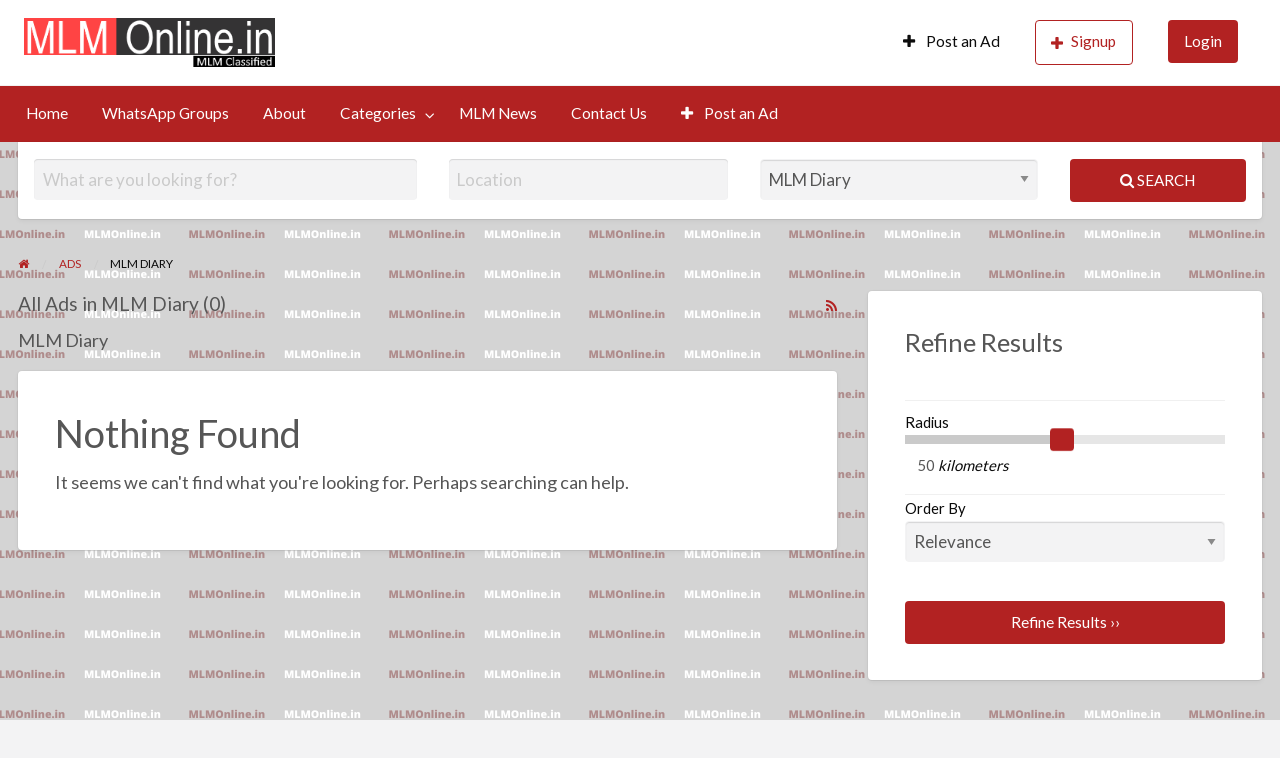

--- FILE ---
content_type: text/html; charset=UTF-8
request_url: https://mlmonline.in/category/mlm-diary/
body_size: 28825
content:
<!DOCTYPE html>
<html lang="en-US" class="no-js">
	<head>
		<meta charset="UTF-8">
		<meta name="viewport" content="width=device-width, initial-scale=1">

		<link rel="profile" href="http://gmpg.org/xfn/11">
		<title>MLM Diary Archives &raquo; MLMOnline.in</title><style id="rocket-critical-css">.wp-block-image{margin:0 0 1em}.wp-block-image img{height:auto;max-width:100%;vertical-align:bottom}.wp-block-image:not(.is-style-rounded) img{border-radius:inherit}.wp-block-image .aligncenter{display:table}.wp-block-image .aligncenter{margin-left:auto;margin-right:auto}.wp-block-image figure{margin:0}ul{box-sizing:border-box}:root{--wp--preset--font-size--normal:16px;--wp--preset--font-size--huge:42px}.aligncenter{clear:both}.screen-reader-text{border:0;clip:rect(1px,1px,1px,1px);-webkit-clip-path:inset(50%);clip-path:inset(50%);height:1px;margin:-1px;overflow:hidden;padding:0;position:absolute;width:1px;word-wrap:normal!important}.simple-banner{width:100%;text-align:center;z-index:99999;position:relative;display:block} html{font-family:sans-serif;-ms-text-size-adjust:100%;-webkit-text-size-adjust:100%}body{margin:0}article,aside,figure,footer,header,main,nav,section{display:block}[hidden]{display:none}a{background-color:transparent}h1{font-size:2em;margin:0.67em 0}img{border:0}figure{margin:1em 40px}button,input,select{color:inherit;font:inherit;margin:0}button{overflow:visible}button,select{text-transform:none}button{-webkit-appearance:button}button::-moz-focus-inner,input::-moz-focus-inner{border:0;padding:0}input{line-height:normal}input[type="search"]{-webkit-appearance:textfield;box-sizing:content-box}input[type="search"]::-webkit-search-cancel-button,input[type="search"]::-webkit-search-decoration{-webkit-appearance:none}.foundation-mq{font-family:"small=0em&medium=40em&m-large=48em&large=64em&xlarge=75em&xxlarge=90em"}html{font-size:100%;box-sizing:border-box}*,*::before,*::after{box-sizing:inherit}body{padding:0;margin:0;font-family:"Lato",sans-serif;font-weight:normal;line-height:1.5;color:#565656;background:#F3F3F4;-webkit-font-smoothing:antialiased;-moz-osx-font-smoothing:grayscale}img{max-width:100%;height:auto;-ms-interpolation-mode:bicubic;display:inline-block;vertical-align:middle}select{width:100%;border-radius:4px}button{-webkit-appearance:none;-moz-appearance:none;background:transparent;padding:0;border:0;border-radius:4px;line-height:1}.row{max-width:75rem;margin-left:auto;margin-right:auto}.row::before,.row::after{content:' ';display:table}.row::after{clear:both}.row.collapse>.column{padding-left:0;padding-right:0}.row .row{margin-left:-.625rem;margin-right:-.625rem}@media screen and (min-width:40em){.row .row{margin-left:-.9375rem;margin-right:-.9375rem}}.row .row.collapse{margin-left:0;margin-right:0}.row.expanded{max-width:none}.column,.columns{width:100%;float:left;padding-left:.625rem;padding-right:.625rem}@media screen and (min-width:40em){.column,.columns{padding-left:.9375rem;padding-right:.9375rem}}.column:last-child:not(:first-child),.columns:last-child:not(:first-child){float:right}.column.row.row,.row.row.columns{float:none}.row .row.row.columns{padding-left:0;padding-right:0;margin-left:0;margin-right:0}.small-12{width:100%}.small-up-1>.column{width:100%;float:left}.small-up-1>.column:nth-of-type(n){clear:none}.small-up-1>.column:nth-of-type(n+1){clear:both}.small-up-1>.column:last-child{float:left}@media screen and (min-width:40em){.medium-2{width:16.6666666667%}.medium-3{width:25%}.medium-4{width:33.3333333333%}.medium-5{width:41.6666666667%}.medium-7{width:58.3333333333%}.medium-up-2>.column{width:50%;float:left}.medium-up-2>.column:nth-of-type(n){clear:none}.medium-up-2>.column:nth-of-type(2n+1){clear:both}.medium-up-2>.column:last-child{float:left}}@media screen and (min-width:48em){.m-large-4{width:33.3333333333%}.m-large-8{width:66.6666666667%}}@media screen and (min-width:64em){.large-up-3>.column{width:33.3333333333%;float:left}.large-up-3>.column:nth-of-type(n){clear:none}.large-up-3>.column:nth-of-type(3n+1){clear:both}.large-up-3>.column:last-child{float:left}}div,ul,li,h1,h2,h3,form,p{margin:0;padding:0}p{font-size:inherit;line-height:1.6;margin-bottom:1rem;text-rendering:optimizeLegibility}em,i{font-style:italic;line-height:inherit}h1,h2,h3{font-family:"Lato",sans-serif;font-weight:normal;font-style:normal;color:inherit;text-rendering:optimizeLegibility;margin-top:0;margin-bottom:.5rem;line-height:1.4}h1{font-size:1.5rem}h2{font-size:1.25rem}h3{font-size:1.1875rem}@media screen and (min-width:40em){h1{font-size:2.25rem}h2{font-size:1.875rem}h3{font-size:1.5rem}}a{color:#2199e8;text-decoration:none;line-height:inherit}a img{border:0}ul{line-height:1.6;margin-bottom:1rem;list-style-position:outside}li{font-size:inherit}ul{list-style-type:disc;margin-left:1.25rem}ul ul{margin-left:1.25rem;margin-bottom:0}.subheader{margin-top:.2rem;margin-bottom:.5rem;font-weight:normal;line-height:1.4;color:#8A8A8A}[type='text'],[type='search']{display:block;box-sizing:border-box;width:100%;height:2.4375rem;padding:.5rem;border:1px solid #CACACA;margin:0 0 1rem;font-family:inherit;font-size:1rem;color:#0A0A0A;background-color:#FEFEFE;box-shadow:inset 0 1px 2px rgba(10,10,10,0.1);border-radius:4px;-webkit-appearance:none;-moz-appearance:none}[type='submit'],[type='button']{border-radius:4px;-webkit-appearance:none;-moz-appearance:none}input[type='search']{box-sizing:border-box}label{display:block;margin:0;font-size:.875rem;font-weight:normal;line-height:1.8;color:#0A0A0A}select{height:2.4375rem;padding:.5rem;border:1px solid #CACACA;margin:0 0 1rem;font-size:1rem;font-family:inherit;line-height:normal;color:#0A0A0A;background-color:#FEFEFE;border-radius:4px;-webkit-appearance:none;-moz-appearance:none;background-image:url("data:image/svg+xml;utf8,");background-size:9px 6px;background-position:right -1rem center;background-origin:content-box;background-repeat:no-repeat;padding-right:1.5rem}@media screen and (min-width:0\0 ){select{background-image:url("[data-uri]")}}select::-ms-expand{display:none}.button{display:inline-block;text-align:center;line-height:1;-webkit-appearance:none;vertical-align:middle;border:1px solid transparent;border-radius:4px;padding:0.85em 1em;margin:0 0 1rem 0;font-size:.9rem;background-color:#2199e8;color:#FEFEFE}.button.expanded{display:block;width:100%;margin-left:0;margin-right:0}.button.hollow{border:1px solid #2199e8;color:#2199e8}.button.hollow{background-color:transparent}.breadcrumbs{list-style:none;margin:0 0 1rem 0}.breadcrumbs::before,.breadcrumbs::after{content:' ';display:table}.breadcrumbs::after{clear:both}.breadcrumbs li{float:left;color:#0A0A0A;font-size:.6875rem;text-transform:uppercase}.breadcrumbs li:not(:last-child)::after{color:#CACACA;content:"/";margin:0 .75rem;position:relative;top:1px;opacity:1}.breadcrumbs a{color:#2199e8}.close-button{position:absolute;color:#8A8A8A;right:1rem;top:.5rem;font-size:2em;line-height:1}.menu{margin:0;list-style-type:none}.menu>li{display:table-cell;vertical-align:middle}.menu>li>a{display:block;padding:0.7rem 1rem;line-height:1}.menu a,.menu button{margin-bottom:0}.menu>li>a i{vertical-align:middle}.menu>li>a i{margin-right:.25rem;display:inline-block}.menu>li{display:table-cell}.menu.vertical>li{display:block}@media screen and (min-width:40em){.menu.medium-horizontal>li{display:table-cell}}.menu-icon{position:relative;display:inline-block;vertical-align:middle;width:20px;height:16px}.menu-icon::after{content:'';position:absolute;display:block;width:100%;height:2px;background:#FEFEFE;top:0;left:0;box-shadow:0 7px 0 #FEFEFE,0 14px 0 #FEFEFE}.dropdown.menu>li.opens-left>.is-dropdown-submenu{left:auto;right:0;top:100%}.dropdown.menu>li.opens-right>.is-dropdown-submenu{right:auto;left:0;top:100%}.dropdown.menu>li.is-dropdown-submenu-parent>a{padding-right:1.5rem;position:relative}.dropdown.menu>li.is-dropdown-submenu-parent>a::after{content:'';display:block;width:0;height:0;border:inset 5px;border-color:#2199e8 transparent transparent;border-top-style:solid;border-bottom-width:0;right:5px;margin-top:-2px}.dropdown.menu.vertical>li .is-dropdown-submenu{top:0}.dropdown.menu.vertical>li.opens-left>.is-dropdown-submenu{left:auto;right:100%}.dropdown.menu.vertical>li.opens-right>.is-dropdown-submenu{right:auto;left:100%}.dropdown.menu.vertical>li>a::after{right:14px;margin-top:-3px}.dropdown.menu.vertical>li.opens-right>a::after{content:'';display:block;width:0;height:0;border:inset 5px;border-color:transparent transparent transparent #2199e8;border-left-style:solid;border-right-width:0}@media screen and (min-width:40em){.dropdown.menu.medium-horizontal>li.opens-left>.is-dropdown-submenu{left:auto;right:0;top:100%}.dropdown.menu.medium-horizontal>li.opens-right>.is-dropdown-submenu{right:auto;left:0;top:100%}.dropdown.menu.medium-horizontal>li.is-dropdown-submenu-parent>a{padding-right:1.5rem;position:relative}.dropdown.menu.medium-horizontal>li.is-dropdown-submenu-parent>a::after{content:'';display:block;width:0;height:0;border:inset 5px;border-color:#2199e8 transparent transparent;border-top-style:solid;border-bottom-width:0;right:5px;margin-top:-2px}}.is-dropdown-submenu-parent{position:relative}.is-dropdown-submenu-parent a::after{position:absolute;top:50%;right:5px;margin-top:-2px}.is-dropdown-submenu-parent.opens-left>.is-dropdown-submenu{left:auto;right:100%}.is-dropdown-submenu-parent.opens-right>.is-dropdown-submenu{right:auto;left:100%}.is-dropdown-submenu{display:none;position:absolute;top:0;left:100%;min-width:200px;z-index:1;background:#FEFEFE;border:1px solid #CACACA}.is-dropdown-submenu>li{width:100%}.label{display:inline-block;padding:0.33333rem 0.5rem;font-size:.8rem;line-height:1;white-space:nowrap;border-radius:4px;background:#2199e8;color:#FEFEFE}.label.warning{background:#ffae00;color:#FEFEFE}html,body{height:100%}.off-canvas-wrapper{width:100%;overflow-x:hidden;position:relative;backface-visibility:hidden;-webkit-overflow-scrolling:auto}.off-canvas-wrapper-inner{position:relative;width:100%;min-height:100%}.off-canvas-wrapper-inner::before,.off-canvas-wrapper-inner::after{content:' ';display:table}.off-canvas-wrapper-inner::after{clear:both}.off-canvas-content,.off-canvas-content{min-height:100%;background:#F3F3F4;backface-visibility:hidden;z-index:1;padding-bottom:0.1px;box-shadow:0 0 10px rgba(10,10,10,0.5)}.js-off-canvas-exit{display:none;position:absolute;top:0;left:0;width:100%;height:100%;background:rgba(254,254,254,0.25)}.off-canvas{position:absolute;background:#E6E6E6;z-index:-1;max-height:100%;overflow-y:auto;transform:translateX(0)}.off-canvas.position-left{left:-250px;top:0;width:250px}.off-canvas.position-right{right:-250px;top:0;width:250px}.slider{position:relative;height:.5rem;margin-top:1.25rem;margin-bottom:2.25rem;background-color:#E6E6E6;touch-action:none}.slider-fill{position:absolute;top:0;left:0;display:inline-block;max-width:100%;height:.5rem;background-color:#CACACA}.slider-handle{position:absolute;top:50%;transform:translateY(-50%);position:absolute;left:0;z-index:1;display:inline-block;width:1.4rem;height:1.4rem;background-color:#2199e8;touch-action:manipulation;border-radius:4px}.title-bar{background:#0A0A0A;color:#FEFEFE;padding:.5rem}.title-bar::before,.title-bar::after{content:' ';display:table}.title-bar::after{clear:both}.title-bar .menu-icon{margin-left:.25rem;margin-right:.25rem}.title-bar-left{float:left}.title-bar-right{float:right;text-align:right}.title-bar-title{font-weight:bold;vertical-align:middle;display:inline-block}.top-bar{padding:.5rem}.top-bar::before,.top-bar::after{content:' ';display:table}.top-bar::after{clear:both}.top-bar,.top-bar ul{background-color:#E6E6E6}.top-bar .top-bar-left,.top-bar .top-bar-right{width:100%}@media screen and (min-width:40em){.top-bar .top-bar-left,.top-bar .top-bar-right{width:auto}}.top-bar-left{float:left}.top-bar-right{float:right}[type='text'],[type='search']{color:#565656;box-shadow:inset 0 1px 1px rgba(0,0,0,0.125);background-color:#F3F3F4;border:0}[type='submit']{outline:0}.h1,.h4{font-family:"Lato",sans-serif;font-weight:normal;font-style:normal;color:inherit;text-rendering:optimizeLegibility;margin-top:0;margin-bottom:.5rem;line-height:1.4}.h1{font-size:1.5rem}.h4{font-size:1.125rem}@media screen and (min-width:40em){.h1{font-size:2.25rem}.h4{font-size:1.125rem}}.theme-red a{color:#B22222}.theme-red .button{background-color:#B22222;color:#FEFEFE}.theme-red .button.hollow{border-color:#B22222;color:#B22222;background-color:transparent}.theme-red .breadcrumbs a{color:#B22222}.theme-red .dropdown.menu>li.is-dropdown-submenu-parent>a::after{border-color:#B22222 transparent transparent}.theme-red .dropdown.menu.vertical>li.opens-right>a::after{border-color:transparent transparent transparent #B22222}.theme-red .dropdown.menu.medium-horizontal>li.is-dropdown-submenu-parent>a::after{border-color:#B22222 transparent transparent}.theme-red .slider-handle{background-color:#B22222}.theme-red #top-bar-secondary{background-color:#B22222}.theme-red #top-bar-secondary #menu-header>.menu-item>a{color:#FEFEFE}.theme-red #topcontrol{background:#B22222}.theme-red .price-wrap .tag-head{background:#B22222}html,body{font-size:1.0625rem}figure{margin:0}select{color:inherit}#main section:last-child{margin-bottom:0!important}#content{background:#F3F3F4}.content-area{margin-top:1.5em}@media screen and (min-width:40em){.content-area{margin-top:4em}}.content-wrap,.widget{background-color:#FFF;border-radius:4px;box-shadow:0 0 0 1px rgba(0,0,0,0.03),0 1px 1px 0 rgba(0,0,0,0.05),0 2px 5px 0 rgba(0,0,0,0.05);margin-bottom:2.5em;border:0!important;overflow:hidden}@media screen and (min-width:40em){.content-wrap,.widget{margin-bottom:3em}}.content-inner,.widget{padding:1.5em;overflow:hidden;border:0!important;word-break:break-word}@media screen and (min-width:64em){.content-inner,.widget{padding:2em}}.widget{margin-bottom:2em}@media screen and (min-width:40em){.widget{margin-bottom:2.5em}}@media screen and (min-width:64em){.widget{margin-bottom:3em}}img.avatar{border-radius:50%}.entry-cover{background-color:#CCC;background-size:cover;background-position:center;background-repeat:no-repeat;position:relative}.entry-cover{padding:2em 0}@media screen and (min-width:40em){.entry-cover{padding:8em 0 6em}}.entry-cover.has-image:after{content:' ';position:absolute;top:0;right:0;bottom:0;left:0;background:rgba(0,0,0,0.35);z-index:5}.entry-cover.has-image{color:#FFF}h1,h2,h3{font-family:"Lato",sans-serif}.off-canvas.dark{background:#23282D;color:#FFF}.off-canvas.dark li a{color:#FFF;border:none}.off-canvas .close-button{z-index:20}.mobile-hr{margin-left:-100px;padding:10px;border-bottom:solid 1px #444;margin-bottom:10px}.off-canvas li.title{padding:0.7rem 1rem;text-transform:uppercase;letter-spacing:-1px;font-size:14px;margin-top:5px;color:#B4B9BE}.off-canvas .button{text-align:initial;font-size:inherit}.title-bar{display:none;background:#23282D;color:#FFF}.title-bar-title a{color:#FFF}.off-canvas .top-bar-right{float:none;margin-bottom:10px}.header #top-bar-primary{border-bottom:1px solid #EAEAEA;background:#FEFEFE}.header #first-top-bar{background-color:#FEFEFE;font-size:1rem;padding:0}.header .primary-header-wrap{width:100%;height:auto}.header .site-branding{float:left;vertical-align:middle;text-align:left;padding-right:1rem}.header .custom-logo-link{display:inline-block;margin-right:10px}.header .custom-logo-link img{max-height:50px;width:auto}.header .site-title{margin:0;clear:none;display:inline-block;text-align:left;vertical-align:middle;font-family:'Sanchez'}.header .site-description{margin:0.125em 0 0 0;font-size:14px}.header .top-bar-right,.header .top-bar-left{vertical-align:middle}.header .top-bar-right>ul{float:right}@media screen and (max-width:39.9375em){header .top-bar{display:none}}.header .top-bar-left,.header .primary-header-wrap{display:flex;flex-flow:row wrap;align-items:center}.header .primary-header-wrap{justify-content:space-between}.header .primary-header-wrap .top-bar-right,.header .primary-header-wrap .site-branding,.header .primary-header-wrap .top-bar-left{flex:0 0 auto;min-height:0;min-width:0;width:100%}.header .primary-header-wrap .top-bar-right,.header .primary-header-wrap .site-branding{width:auto}.header .primary-header-wrap .top-bar-left{justify-content:space-around}@media screen and (min-width:40em){.header .primary-header-wrap .top-bar-left{order:2}}@media screen and (min-width:64em){.header .primary-header-wrap .top-bar-left{flex:1 1 0;width:auto;order:1}}@media screen and (min-width:40em){.header .primary-header-wrap .top-bar-right{order:1}}@media screen and (min-width:64em){.header .primary-header-wrap .top-bar-right{order:2}}.custom-header-media:after{content:' ';position:absolute;top:0;right:0;bottom:0;left:0;background:rgba(0,0,0,0.35)}body:not(.has-header-image):not(.has-header-video) .custom-header-media{display:none}.fa-icon::before{display:inline-block;font:normal normal normal 14px/1 FontAwesome;text-rendering:auto;-webkit-font-smoothing:antialiased;-moz-osx-font-smoothing:grayscale;transform:translate(0,0)}.page-header .rss-link-icon{float:right}#topcontrol{color:#FFF;text-align:center;display:inline-block;width:35px;height:35px;border:none;border-radius:4px;background-clip:padding-box}#topcontrol .fa{position:relative;top:3px;font-size:25px}@media screen and (min-width:40em){.content-area #breadcrumb{margin-top:-2.1875rem}}.label{background:#F5F5F5;color:#777}.label.warning{background:#F8AC59}.featured-label{font-family:'Roboto';margin-bottom:10px;font-size:0.7rem;letter-spacing:-0.5px;text-transform:uppercase}@media screen and (min-width:40em){.featured-label{position:absolute;top:0;border-top-left-radius:0;border-top-right-radius:0}}.aligncenter{display:block;margin:5px auto 5px auto}.screen-reader-text{clip:rect(1px,1px,1px,1px);clip-path:inset(50%);position:absolute!important;height:1px;width:1px;margin:-1px;overflow:hidden}.top-bar ul{background:transparent;z-index:999;font-size:0.9125rem}.top-bar ul.submenu{background:#FEFEFE}.top-bar li.menu-item a{color:#8A8A8A}.is-dropdown-submenu{border:medium none;border-radius:3px;box-shadow:0 0 3px rgba(86,96,117,0.5)}.dropdown.menu.medium-horizontal>li.is-dropdown-submenu-parent>a::after{content:'\f107';font-family:FontAwesome;border:0;margin-top:-6px;right:17px}@media screen and (max-width:39.9375em){.listing-cats{margin-left:0}}@media screen and (min-width:40em){.listing-cats .cat-column{padding-top:0.5rem;padding-bottom:0.5rem}}.listing-cats a{display:block;line-height:1;padding:0.7rem 1rem;color:#565656}@media screen and (min-width:48em) and (max-width:63.9375em){.listing-cats a{font-size:80%}}.listing-cats .parent-cat a{font-weight:bold}.menu.dropdown .listing-cats-dropdown{position:absolute!important}@media screen and (min-width:40em){.listing-cats-dropdown{min-width:800px}}.parent-cat-wrap{position:relative}.parent-cat-wrap .parent-cat{position:relative}.listing-cats .parent-cat>.cat-item-link{display:flex;justify-content:space-between;align-items:center}.listing-cats .parent-cat>.cat-item-link .cat-item-name{width:100%}.menu>li>a i.fa{vertical-align:inherit;margin-right:0.5rem}select{color:#565656;background-color:#F3F3F4;border-color:#F3F3F4;box-shadow:inset 0 1px 1px rgba(0,0,0,0.125);outline:none}.ui-autocomplete{list-style:none;background-color:#F3F3F4;border:1px solid #CACACA;border-top:none;border-radius:4px;margin-top:-1px;margin-left:1px;border-top-left-radius:0;border-top-right-radius:0;font-size:1rem;width:300px;z-index:10}.ui-helper-hidden-accessible{display:none}#searchbar .search-form{margin-top:1rem}#searchbar .button{text-transform:uppercase}#searchbar .content-wrap{border-top-left-radius:0;border-top-right-radius:0;margin-bottom:0}.widget{hyphens:auto;word-wrap:break-word}.widget .widget-title{margin:0 0 1em;line-height:1.2em;font-size:1.5rem}.widget .button{margin:1.25rem 0 0}.widget>:last-child{margin-bottom:0}@media screen and (min-width:40em){.display-list .content-inner{padding-left:0;min-height:13.125rem}}.listing-wrap article.display-list .content-inner{position:relative}@media screen and (min-width:40em){.listing-wrap article.display-list{height:13.125rem}}.listing-wrap article.display-list .item-cover{padding:0}article.display-list .item-cover{height:13.125rem;border-top-left-radius:4px;border-top-right-radius:4px;position:inherit}@media screen and (min-width:40em){article.display-list .item-cover{border-bottom-left-radius:4px;border-top-right-radius:0}}article.display-list .item-cover:after{background:transparent;content:none}.refine-search-field-wrap{padding:0.5rem 0;color:#0A0A0A;font-size:0.875rem;border-bottom:1px solid #F0F0F0}.refine-search-field-wrap label{display:inline-block}.refine-search-field-wrap .input-aria-controls{display:inline-block;width:auto;margin:0;border:0;padding:0;box-shadow:none;background-color:#FFF;font-size:0.875rem}.refine-search-field-wrap .input-aria-controls#sliderRadius{width:30px;text-align:right}.refine-search-field-wrap .slider{margin-top:0}.refine-search-field-wrap .slider-text{margin-top:-2.25rem}.listing-item .entry-title{margin-bottom:1rem;overflow:hidden;text-overflow:ellipsis;white-space:nowrap}.item-cover.has-image:after{background:none}a.entry-thumbnail{opacity:1;display:block}.listing-wrap article{overflow:hidden}@media screen and (min-width:40em){.listing-wrap article{height:29.6875rem}}.listing-wrap .item-cover{height:12.5rem;border-top-left-radius:4px;border-top-right-radius:4px}@media screen and (min-width:40em){.listing-wrap .item-cover{height:15rem}}.listing-item .item-cover:after{border-top-left-radius:4px;border-top-right-radius:4px}.listing-item.featured{background:#FFF7E7}.listing-item .entry-footer,.listing-item .entry-header .listing-meta{font-size:12px;margin-bottom:5px;color:#8A8A8A}.listing-item .entry-footer span{padding:0 7px}.listing-item .entry-footer span:first-child{padding:0}.listing-item .entry-header .listing-meta a{color:#8A8A8A}.listing-item .entry-header .listing-meta .fa-icon::before,.listing-item .entry-header .listing-meta .avatar{margin-right:5px}@media screen and (min-width:40em){.listing-item .entry-footer,.listing-item .entry-header .listing-meta{margin-bottom:10px}}.listing-item .entry-content{font-size:0.875rem;max-height:3.4375rem;overflow:hidden}.listing-item .entry-footer{bottom:0;position:absolute}.price-wrap{margin:0;padding:0;float:right}.price-wrap .tag-head{float:left;position:relative;margin:0;padding:0 10px 0 25px;color:#FFF;border-radius:4px}.price-wrap .tag-head:after{content:'';position:absolute;top:50%;transform:translateY(-50%);left:10px;width:4px;height:4px;border-radius:2px;background:#FFF}.price-wrap .tag-head .post-price{display:block;margin:0}.list-inline{list-style:none;padding-left:0;margin-bottom:0;margin-left:0}.list-inline>li{display:inline-block;padding-right:5px;padding-left:5px}:root{--swiper-theme-color:#007aff}:root{--swiper-navigation-size:44px}:root{--jp-carousel-primary-color:#fff;--jp-carousel-primary-subtle-color:#999;--jp-carousel-bg-color:#000;--jp-carousel-bg-faded-color:#222;--jp-carousel-border-color:#3a3a3a}.screen-reader-text{clip:rect(1px,1px,1px,1px);word-wrap:normal!important;border:0;-webkit-clip-path:inset(50%);clip-path:inset(50%);height:1px;margin:-1px;overflow:hidden;padding:0;position:absolute!important;width:1px}</style>

		<meta name="robots" content="max-image-preview:large">
<!-- Jetpack Site Verification Tags -->
<meta name="google-site-verification" content="DFxw4WZ3oKAYacxkTzbwo6UDc3AcAYNDu-BzeOP8DqA">


<meta name="robots" content="max-snippet:-1, max-image-preview:large, max-video-preview:-1">
<link rel="canonical" href="https://mlmonline.in/category/mlm-diary/">
<meta property="og:locale" content="en_US">
<meta property="og:type" content="object">
<meta property="og:title" content="MLM Diary Archives &raquo; MLMOnline.in">
<meta property="og:description" content="MLM Diary">
<meta property="og:url" content="https://mlmonline.in/category/mlm-diary/">
<meta property="og:site_name" content="MLMOnline.in">
<meta name="twitter:card" content="summary_large_image">
<meta name="twitter:description" content="MLM Diary">
<meta name="twitter:title" content="MLM Diary Archives &raquo; MLMOnline.in">
<meta name="twitter:site" content="@Mlmnewsblog">
<!-- / Yoast SEO Premium plugin. -->

<link rel="dns-prefetch" href="//stats.wp.com">
<link rel="dns-prefetch" href="//fonts.googleapis.com">
<link rel="dns-prefetch" href="//widgets.wp.com">
<link rel="dns-prefetch" href="//s0.wp.com">
<link rel="dns-prefetch" href="//0.gravatar.com">
<link rel="dns-prefetch" href="//1.gravatar.com">
<link rel="dns-prefetch" href="//2.gravatar.com">
<link rel="dns-prefetch" href="//jetpack.wordpress.com">
<link rel="dns-prefetch" href="//public-api.wordpress.com">
<link href="https://fonts.gstatic.com" crossorigin rel="preconnect">
<link rel="preconnect" href="//c0.wp.com">
<link rel="alternate" type="application/rss+xml" title="MLMOnline.in &raquo; Feed" href="https://mlmonline.in/feed/">
<link rel="alternate" type="application/rss+xml" title="MLMOnline.in &raquo; Comments Feed" href="https://mlmonline.in/comments/feed/">
<link rel="alternate" type="application/rss+xml" title="MLMOnline.in &raquo; MLM Diary Category Feed" href="https://mlmonline.in/category/mlm-diary/feed/">
		<link rel="preload" href="https://mlmonline.in/wp-content/themes/classipress/theme-framework/lib/font-awesome/fonts/fontawesome-webfont.woff2?v=4.7.0" as="font" type="font/woff2" crossorigin="anonymous">
		<style id="wp-img-auto-sizes-contain-inline-css" type="text/css">
img:is([sizes=auto i],[sizes^="auto," i]){contain-intrinsic-size:3000px 1500px}
/*# sourceURL=wp-img-auto-sizes-contain-inline-css */
</style>
<style id="wp-emoji-styles-inline-css" type="text/css">

	img.wp-smiley, img.emoji {
		display: inline !important;
		border: none !important;
		box-shadow: none !important;
		height: 1em !important;
		width: 1em !important;
		margin: 0 0.07em !important;
		vertical-align: -0.1em !important;
		background: none !important;
		padding: 0 !important;
	}
/*# sourceURL=wp-emoji-styles-inline-css */
</style>
<style id="wp-block-library-inline-css" type="text/css">
:root{--wp-block-synced-color:#7a00df;--wp-block-synced-color--rgb:122,0,223;--wp-bound-block-color:var(--wp-block-synced-color);--wp-editor-canvas-background:#ddd;--wp-admin-theme-color:#007cba;--wp-admin-theme-color--rgb:0,124,186;--wp-admin-theme-color-darker-10:#006ba1;--wp-admin-theme-color-darker-10--rgb:0,107,160.5;--wp-admin-theme-color-darker-20:#005a87;--wp-admin-theme-color-darker-20--rgb:0,90,135;--wp-admin-border-width-focus:2px}@media (min-resolution:192dpi){:root{--wp-admin-border-width-focus:1.5px}}.wp-element-button{cursor:pointer}:root .has-very-light-gray-background-color{background-color:#eee}:root .has-very-dark-gray-background-color{background-color:#313131}:root .has-very-light-gray-color{color:#eee}:root .has-very-dark-gray-color{color:#313131}:root .has-vivid-green-cyan-to-vivid-cyan-blue-gradient-background{background:linear-gradient(135deg,#00d084,#0693e3)}:root .has-purple-crush-gradient-background{background:linear-gradient(135deg,#34e2e4,#4721fb 50%,#ab1dfe)}:root .has-hazy-dawn-gradient-background{background:linear-gradient(135deg,#faaca8,#dad0ec)}:root .has-subdued-olive-gradient-background{background:linear-gradient(135deg,#fafae1,#67a671)}:root .has-atomic-cream-gradient-background{background:linear-gradient(135deg,#fdd79a,#004a59)}:root .has-nightshade-gradient-background{background:linear-gradient(135deg,#330968,#31cdcf)}:root .has-midnight-gradient-background{background:linear-gradient(135deg,#020381,#2874fc)}:root{--wp--preset--font-size--normal:16px;--wp--preset--font-size--huge:42px}.has-regular-font-size{font-size:1em}.has-larger-font-size{font-size:2.625em}.has-normal-font-size{font-size:var(--wp--preset--font-size--normal)}.has-huge-font-size{font-size:var(--wp--preset--font-size--huge)}.has-text-align-center{text-align:center}.has-text-align-left{text-align:left}.has-text-align-right{text-align:right}.has-fit-text{white-space:nowrap!important}#end-resizable-editor-section{display:none}.aligncenter{clear:both}.items-justified-left{justify-content:flex-start}.items-justified-center{justify-content:center}.items-justified-right{justify-content:flex-end}.items-justified-space-between{justify-content:space-between}.screen-reader-text{border:0;clip-path:inset(50%);height:1px;margin:-1px;overflow:hidden;padding:0;position:absolute;width:1px;word-wrap:normal!important}.screen-reader-text:focus{background-color:#ddd;clip-path:none;color:#444;display:block;font-size:1em;height:auto;left:5px;line-height:normal;padding:15px 23px 14px;text-decoration:none;top:5px;width:auto;z-index:100000}html :where(.has-border-color){border-style:solid}html :where([style*=border-top-color]){border-top-style:solid}html :where([style*=border-right-color]){border-right-style:solid}html :where([style*=border-bottom-color]){border-bottom-style:solid}html :where([style*=border-left-color]){border-left-style:solid}html :where([style*=border-width]){border-style:solid}html :where([style*=border-top-width]){border-top-style:solid}html :where([style*=border-right-width]){border-right-style:solid}html :where([style*=border-bottom-width]){border-bottom-style:solid}html :where([style*=border-left-width]){border-left-style:solid}html :where(img[class*=wp-image-]){height:auto;max-width:100%}:where(figure){margin:0 0 1em}html :where(.is-position-sticky){--wp-admin--admin-bar--position-offset:var(--wp-admin--admin-bar--height,0px)}@media screen and (max-width:600px){html :where(.is-position-sticky){--wp-admin--admin-bar--position-offset:0px}}

/*# sourceURL=wp-block-library-inline-css */
</style><style id="global-styles-inline-css" type="text/css">
:root{--wp--preset--aspect-ratio--square: 1;--wp--preset--aspect-ratio--4-3: 4/3;--wp--preset--aspect-ratio--3-4: 3/4;--wp--preset--aspect-ratio--3-2: 3/2;--wp--preset--aspect-ratio--2-3: 2/3;--wp--preset--aspect-ratio--16-9: 16/9;--wp--preset--aspect-ratio--9-16: 9/16;--wp--preset--color--black: #000000;--wp--preset--color--cyan-bluish-gray: #abb8c3;--wp--preset--color--white: #ffffff;--wp--preset--color--pale-pink: #f78da7;--wp--preset--color--vivid-red: #cf2e2e;--wp--preset--color--luminous-vivid-orange: #ff6900;--wp--preset--color--luminous-vivid-amber: #fcb900;--wp--preset--color--light-green-cyan: #7bdcb5;--wp--preset--color--vivid-green-cyan: #00d084;--wp--preset--color--pale-cyan-blue: #8ed1fc;--wp--preset--color--vivid-cyan-blue: #0693e3;--wp--preset--color--vivid-purple: #9b51e0;--wp--preset--gradient--vivid-cyan-blue-to-vivid-purple: linear-gradient(135deg,rgb(6,147,227) 0%,rgb(155,81,224) 100%);--wp--preset--gradient--light-green-cyan-to-vivid-green-cyan: linear-gradient(135deg,rgb(122,220,180) 0%,rgb(0,208,130) 100%);--wp--preset--gradient--luminous-vivid-amber-to-luminous-vivid-orange: linear-gradient(135deg,rgb(252,185,0) 0%,rgb(255,105,0) 100%);--wp--preset--gradient--luminous-vivid-orange-to-vivid-red: linear-gradient(135deg,rgb(255,105,0) 0%,rgb(207,46,46) 100%);--wp--preset--gradient--very-light-gray-to-cyan-bluish-gray: linear-gradient(135deg,rgb(238,238,238) 0%,rgb(169,184,195) 100%);--wp--preset--gradient--cool-to-warm-spectrum: linear-gradient(135deg,rgb(74,234,220) 0%,rgb(151,120,209) 20%,rgb(207,42,186) 40%,rgb(238,44,130) 60%,rgb(251,105,98) 80%,rgb(254,248,76) 100%);--wp--preset--gradient--blush-light-purple: linear-gradient(135deg,rgb(255,206,236) 0%,rgb(152,150,240) 100%);--wp--preset--gradient--blush-bordeaux: linear-gradient(135deg,rgb(254,205,165) 0%,rgb(254,45,45) 50%,rgb(107,0,62) 100%);--wp--preset--gradient--luminous-dusk: linear-gradient(135deg,rgb(255,203,112) 0%,rgb(199,81,192) 50%,rgb(65,88,208) 100%);--wp--preset--gradient--pale-ocean: linear-gradient(135deg,rgb(255,245,203) 0%,rgb(182,227,212) 50%,rgb(51,167,181) 100%);--wp--preset--gradient--electric-grass: linear-gradient(135deg,rgb(202,248,128) 0%,rgb(113,206,126) 100%);--wp--preset--gradient--midnight: linear-gradient(135deg,rgb(2,3,129) 0%,rgb(40,116,252) 100%);--wp--preset--font-size--small: 13px;--wp--preset--font-size--medium: 20px;--wp--preset--font-size--large: 36px;--wp--preset--font-size--x-large: 42px;--wp--preset--spacing--20: 0.44rem;--wp--preset--spacing--30: 0.67rem;--wp--preset--spacing--40: 1rem;--wp--preset--spacing--50: 1.5rem;--wp--preset--spacing--60: 2.25rem;--wp--preset--spacing--70: 3.38rem;--wp--preset--spacing--80: 5.06rem;--wp--preset--shadow--natural: 6px 6px 9px rgba(0, 0, 0, 0.2);--wp--preset--shadow--deep: 12px 12px 50px rgba(0, 0, 0, 0.4);--wp--preset--shadow--sharp: 6px 6px 0px rgba(0, 0, 0, 0.2);--wp--preset--shadow--outlined: 6px 6px 0px -3px rgb(255, 255, 255), 6px 6px rgb(0, 0, 0);--wp--preset--shadow--crisp: 6px 6px 0px rgb(0, 0, 0);}:where(.is-layout-flex){gap: 0.5em;}:where(.is-layout-grid){gap: 0.5em;}body .is-layout-flex{display: flex;}.is-layout-flex{flex-wrap: wrap;align-items: center;}.is-layout-flex > :is(*, div){margin: 0;}body .is-layout-grid{display: grid;}.is-layout-grid > :is(*, div){margin: 0;}:where(.wp-block-columns.is-layout-flex){gap: 2em;}:where(.wp-block-columns.is-layout-grid){gap: 2em;}:where(.wp-block-post-template.is-layout-flex){gap: 1.25em;}:where(.wp-block-post-template.is-layout-grid){gap: 1.25em;}.has-black-color{color: var(--wp--preset--color--black) !important;}.has-cyan-bluish-gray-color{color: var(--wp--preset--color--cyan-bluish-gray) !important;}.has-white-color{color: var(--wp--preset--color--white) !important;}.has-pale-pink-color{color: var(--wp--preset--color--pale-pink) !important;}.has-vivid-red-color{color: var(--wp--preset--color--vivid-red) !important;}.has-luminous-vivid-orange-color{color: var(--wp--preset--color--luminous-vivid-orange) !important;}.has-luminous-vivid-amber-color{color: var(--wp--preset--color--luminous-vivid-amber) !important;}.has-light-green-cyan-color{color: var(--wp--preset--color--light-green-cyan) !important;}.has-vivid-green-cyan-color{color: var(--wp--preset--color--vivid-green-cyan) !important;}.has-pale-cyan-blue-color{color: var(--wp--preset--color--pale-cyan-blue) !important;}.has-vivid-cyan-blue-color{color: var(--wp--preset--color--vivid-cyan-blue) !important;}.has-vivid-purple-color{color: var(--wp--preset--color--vivid-purple) !important;}.has-black-background-color{background-color: var(--wp--preset--color--black) !important;}.has-cyan-bluish-gray-background-color{background-color: var(--wp--preset--color--cyan-bluish-gray) !important;}.has-white-background-color{background-color: var(--wp--preset--color--white) !important;}.has-pale-pink-background-color{background-color: var(--wp--preset--color--pale-pink) !important;}.has-vivid-red-background-color{background-color: var(--wp--preset--color--vivid-red) !important;}.has-luminous-vivid-orange-background-color{background-color: var(--wp--preset--color--luminous-vivid-orange) !important;}.has-luminous-vivid-amber-background-color{background-color: var(--wp--preset--color--luminous-vivid-amber) !important;}.has-light-green-cyan-background-color{background-color: var(--wp--preset--color--light-green-cyan) !important;}.has-vivid-green-cyan-background-color{background-color: var(--wp--preset--color--vivid-green-cyan) !important;}.has-pale-cyan-blue-background-color{background-color: var(--wp--preset--color--pale-cyan-blue) !important;}.has-vivid-cyan-blue-background-color{background-color: var(--wp--preset--color--vivid-cyan-blue) !important;}.has-vivid-purple-background-color{background-color: var(--wp--preset--color--vivid-purple) !important;}.has-black-border-color{border-color: var(--wp--preset--color--black) !important;}.has-cyan-bluish-gray-border-color{border-color: var(--wp--preset--color--cyan-bluish-gray) !important;}.has-white-border-color{border-color: var(--wp--preset--color--white) !important;}.has-pale-pink-border-color{border-color: var(--wp--preset--color--pale-pink) !important;}.has-vivid-red-border-color{border-color: var(--wp--preset--color--vivid-red) !important;}.has-luminous-vivid-orange-border-color{border-color: var(--wp--preset--color--luminous-vivid-orange) !important;}.has-luminous-vivid-amber-border-color{border-color: var(--wp--preset--color--luminous-vivid-amber) !important;}.has-light-green-cyan-border-color{border-color: var(--wp--preset--color--light-green-cyan) !important;}.has-vivid-green-cyan-border-color{border-color: var(--wp--preset--color--vivid-green-cyan) !important;}.has-pale-cyan-blue-border-color{border-color: var(--wp--preset--color--pale-cyan-blue) !important;}.has-vivid-cyan-blue-border-color{border-color: var(--wp--preset--color--vivid-cyan-blue) !important;}.has-vivid-purple-border-color{border-color: var(--wp--preset--color--vivid-purple) !important;}.has-vivid-cyan-blue-to-vivid-purple-gradient-background{background: var(--wp--preset--gradient--vivid-cyan-blue-to-vivid-purple) !important;}.has-light-green-cyan-to-vivid-green-cyan-gradient-background{background: var(--wp--preset--gradient--light-green-cyan-to-vivid-green-cyan) !important;}.has-luminous-vivid-amber-to-luminous-vivid-orange-gradient-background{background: var(--wp--preset--gradient--luminous-vivid-amber-to-luminous-vivid-orange) !important;}.has-luminous-vivid-orange-to-vivid-red-gradient-background{background: var(--wp--preset--gradient--luminous-vivid-orange-to-vivid-red) !important;}.has-very-light-gray-to-cyan-bluish-gray-gradient-background{background: var(--wp--preset--gradient--very-light-gray-to-cyan-bluish-gray) !important;}.has-cool-to-warm-spectrum-gradient-background{background: var(--wp--preset--gradient--cool-to-warm-spectrum) !important;}.has-blush-light-purple-gradient-background{background: var(--wp--preset--gradient--blush-light-purple) !important;}.has-blush-bordeaux-gradient-background{background: var(--wp--preset--gradient--blush-bordeaux) !important;}.has-luminous-dusk-gradient-background{background: var(--wp--preset--gradient--luminous-dusk) !important;}.has-pale-ocean-gradient-background{background: var(--wp--preset--gradient--pale-ocean) !important;}.has-electric-grass-gradient-background{background: var(--wp--preset--gradient--electric-grass) !important;}.has-midnight-gradient-background{background: var(--wp--preset--gradient--midnight) !important;}.has-small-font-size{font-size: var(--wp--preset--font-size--small) !important;}.has-medium-font-size{font-size: var(--wp--preset--font-size--medium) !important;}.has-large-font-size{font-size: var(--wp--preset--font-size--large) !important;}.has-x-large-font-size{font-size: var(--wp--preset--font-size--x-large) !important;}
/*# sourceURL=global-styles-inline-css */
</style>

<style id="classic-theme-styles-inline-css" type="text/css">
/*! This file is auto-generated */
.wp-block-button__link{color:#fff;background-color:#32373c;border-radius:9999px;box-shadow:none;text-decoration:none;padding:calc(.667em + 2px) calc(1.333em + 2px);font-size:1.125em}.wp-block-file__button{background:#32373c;color:#fff;text-decoration:none}
/*# sourceURL=/wp-includes/css/classic-themes.min.css */
</style>
<link rel="preload" href="https://mlmonline.in/wp-content/cache/min/1/wp-content/plugins/simple-banner/simple-banner-eedefa6523862671aecff7b47297fde3.css" as="style"><link data-minify="1" rel="stylesheet" id="simple-banner-style-css" href="https://mlmonline.in/wp-content/cache/min/1/wp-content/plugins/simple-banner/simple-banner-eedefa6523862671aecff7b47297fde3.css" type="text/css" media="print" onload="this.onload=null;this.media='all'">
<link rel="preload" href="https://mlmonline.in/wp-content/themes/classipress/assets/css/foundation.min.css?ver=6.2.4" as="style"><link rel="stylesheet" id="foundation-css" href="https://mlmonline.in/wp-content/themes/classipress/assets/css/foundation.min.css?ver=6.2.4" type="text/css" media="print" onload="this.onload=null;this.media='all'">
<link rel="preload" href="https://mlmonline.in/wp-content/themes/classipress/assets/js/lib/slick/slick.min.css?ver=1.6.0" as="style"><link rel="stylesheet" id="slick-css" href="https://mlmonline.in/wp-content/themes/classipress/assets/js/lib/slick/slick.min.css?ver=1.6.0" type="text/css" media="print" onload="this.onload=null;this.media='all'">
<link rel="preload" href="https://mlmonline.in/wp-content/themes/classipress/assets/js/lib/slick/slick-theme.min.css?ver=1.6.0" as="style"><link rel="stylesheet" id="slick-theme-css" href="https://mlmonline.in/wp-content/themes/classipress/assets/js/lib/slick/slick-theme.min.css?ver=1.6.0" type="text/css" media="print" onload="this.onload=null;this.media='all'">
<link rel="preload" href="https://mlmonline.in/wp-content/themes/classipress/theme-framework/lib/font-awesome/css/font-awesome.min.css?ver=4.7.0" as="style"><link rel="stylesheet" id="font-awesome-css" href="https://mlmonline.in/wp-content/themes/classipress/theme-framework/lib/font-awesome/css/font-awesome.min.css?ver=4.7.0" type="text/css" media="print" onload="this.onload=null;this.media='all'">
<link rel="preload" href="//fonts.googleapis.com/css?family=Roboto%3A400%2C500%7CSanchez%7CLato%3A400%2C900&amp;ver=6.9&amp;display=swap" as="style"><link rel="stylesheet" id="google-fonts-css" href="//fonts.googleapis.com/css?family=Roboto%3A400%2C500%7CSanchez%7CLato%3A400%2C900&amp;ver=6.9&amp;display=swap" type="text/css" media="print" onload="this.onload=null;this.media='all'">
<link rel="preload" href="https://mlmonline.in/wp-content/themes/classipress/assets/css/style.min.css?ver=4.2.7" as="style"><link rel="stylesheet" id="at-main-css" href="https://mlmonline.in/wp-content/themes/classipress/assets/css/style.min.css?ver=4.2.7" type="text/css" media="print" onload="this.onload=null;this.media='all'">
<style id="at-main-inline-css" type="text/css">

		/* ClassiPress Header Background Color */
		.header #top-bar-primary {
			background-color: #ffffff;
		}
		.header #top-bar-primary {
			border-bottom: 1px solid #f2f2f2;
		}
	

		/* ClassiPress Primary Header Text Color */
		#top-bar-primary {
			color: #0c0c0c;
		}
	

		/* ClassiPress Primary Header Links Color */
		#top-bar-primary li.menu-item a {
			color: #0c0c0c;
		}
		#top-bar-primary li.menu-item a:focus, #top-bar-primary li.menu-item a:hover {
			color: #000000;
		}
	

		/* ClassiPress Footer Background Color */
		#footer {
			background-color: #0a0a0a;
		}
	

		/* Header Site Title */
		.header .site-title {
			clip: rect(1px, 1px, 1px, 1px);
			position: absolute;
		}
	

		/* Header Site Tagline */
		.header .site-description {
			clip: rect(1px, 1px, 1px, 1px);
			position: absolute;
		}
	
/*# sourceURL=at-main-inline-css */
</style>
<link rel="preload" href="https://c0.wp.com/p/jetpack/15.4/modules/likes/style.css" as="style"><link rel="stylesheet" id="jetpack_likes-css" href="https://c0.wp.com/p/jetpack/15.4/modules/likes/style.css" type="text/css" media="print" onload="this.onload=null;this.media='all'">
<link rel="preload" href="https://c0.wp.com/p/jetpack/15.4/_inc/build/subscriptions/subscriptions.min.css" as="style"><link rel="stylesheet" id="jetpack-subscriptions-css" href="https://c0.wp.com/p/jetpack/15.4/_inc/build/subscriptions/subscriptions.min.css" type="text/css" media="print" onload="this.onload=null;this.media='all'">
<script type="text/javascript" id="jquery-core-js-extra">
/* <![CDATA[ */
var AppThemes = {"ajaxurl":"/wp-admin/admin-ajax.php","current_url":"https://mlmonline.in/category/mlm-diary/"};
//# sourceURL=jquery-core-js-extra
/* ]]> */
</script>
<script type="text/javascript" src="https://c0.wp.com/c/6.9/wp-includes/js/jquery/jquery.min.js" id="jquery-core-js"></script>
<script type="text/javascript" id="jquery-js-after">
/* <![CDATA[ */
var AppThemes = {"ajaxurl":"\/wp-admin\/admin-ajax.php","current_url":"https:\/\/mlmonline.in\/category\/mlm-diary\/"};
//# sourceURL=jquery-js-after
/* ]]> */
</script>
<script type="text/javascript" id="simple-banner-script-js-before">
/* <![CDATA[ */
const simpleBannerScriptParams = {"pro_version_enabled":false,"debug_mode":false,"id":false,"version":"3.2.1","banner_params":[{"hide_simple_banner":false,"simple_banner_prepend_element":false,"simple_banner_position":false,"header_margin":false,"header_padding":false,"wp_body_open_enabled":false,"wp_body_open":true,"simple_banner_z_index":false,"simple_banner_text":false,"disabled_on_current_page":false,"disabled_pages_array":[],"is_current_page_a_post":false,"disabled_on_posts":false,"simple_banner_disabled_page_paths":false,"simple_banner_font_size":false,"simple_banner_color":false,"simple_banner_text_color":false,"simple_banner_link_color":false,"simple_banner_close_color":false,"simple_banner_custom_css":false,"simple_banner_scrolling_custom_css":false,"simple_banner_text_custom_css":false,"simple_banner_button_css":false,"site_custom_css":false,"keep_site_custom_css":false,"site_custom_js":false,"keep_site_custom_js":false,"close_button_enabled":false,"close_button_expiration":false,"close_button_cookie_set":false,"current_date":{"date":"2026-01-22 13:35:44.614558","timezone_type":3,"timezone":"UTC"},"start_date":{"date":"2026-01-22 13:35:44.614566","timezone_type":3,"timezone":"UTC"},"end_date":{"date":"2026-01-22 13:35:44.614570","timezone_type":3,"timezone":"UTC"},"simple_banner_start_after_date":false,"simple_banner_remove_after_date":false,"simple_banner_insert_inside_element":false}]}
//# sourceURL=simple-banner-script-js-before
/* ]]> */
</script>
<script data-minify="1" type="text/javascript" src="https://mlmonline.in/wp-content/cache/min/1/wp-content/plugins/simple-banner/simple-banner-c84a7200c62c5eff4e166513fa22b253.js" id="simple-banner-script-js"></script>
<link rel="https://api.w.org/" href="https://mlmonline.in/wp-json/"><link rel="alternate" title="JSON" type="application/json" href="https://mlmonline.in/wp-json/wp/v2/ad_cat/19"><link rel="EditURI" type="application/rsd+xml" title="RSD" href="https://mlmonline.in/xmlrpc.php?rsd">
<style id="simple-banner-background-color" type="text/css">.simple-banner{background: #024985;}</style><style id="simple-banner-text-color" type="text/css">.simple-banner .simple-banner-text{color: #ffffff;}</style><style id="simple-banner-link-color" type="text/css">.simple-banner .simple-banner-text a{color:#f16521;}</style><style id="simple-banner-z-index" type="text/css">.simple-banner{z-index: 99999;}</style><style id="simple-banner-site-custom-css-dummy" type="text/css"></style><script id="simple-banner-site-custom-js-dummy" type="text/javascript"></script>	<style>img#wpstats{display:none}</style>
		<script>document.cookie = 'quads_browser_width='+screen.width;</script>
	<meta name="generator" content="ClassiPress 4.2.7">
<link rel="alternate" type="application/rss+xml" title="RSS 2.0" href="https://mlmonline.in/feed/?post_type=ad_listing">
<meta property="og:type" content="website">
<meta property="og:locale" content="en_US">
<meta property="og:site_name" content="MLMOnline.in">
<meta property="og:image" content="https://mlmonline.in/wp-content/themes/classipress/assets/images/admin/cp_logo_black.png">
<meta property="og:url" content="https://mlmonline.in/category/mlm-diary/">
<meta property="og:title" content="MLM Diary">
<meta property="og:description" content="MLM Diary">
<style type="text/css" id="custom-background-css">
#content.off-canvas-content { background-color: #e0e0e0; background-image: url("https://mlmonline.in/wp-content/uploads/2019/12/MLMOnline-logo-duel-colours.png"); background-position: right top; background-size: auto; background-repeat: repeat; background-attachment: scroll; }
</style>
	<link rel="icon" href="https://mlmonline.in/wp-content/uploads/2020/03/cropped-icon-32x32.png" sizes="32x32">
<link rel="icon" href="https://mlmonline.in/wp-content/uploads/2020/03/cropped-icon-192x192.png" sizes="192x192">
<link rel="apple-touch-icon" href="https://mlmonline.in/wp-content/uploads/2020/03/cropped-icon-180x180.png">
<meta name="msapplication-TileImage" content="https://mlmonline.in/wp-content/uploads/2020/03/cropped-icon-270x270.png">
	</head>

	<body class="archive tax-ad_cat term-mlm-diary term-19 custom-background wp-custom-logo wp-theme-classipress theme-red">

		
		<div class="off-canvas-wrapper">

			<div class="off-canvas-wrapper-inner" data-off-canvas-wrapper>

				<!-- off-canvas left menu -->
<div class="off-canvas dark position-left" id="offCanvasLeft" data-off-canvas data-position="left">

	<!-- Close button -->
	<button class="close-button" aria-label="Close menu" type="button" data-close>
		<span aria-hidden="true">&times;</span>
	</button>

	<ul class="mobile-ofc vertical menu">
		<li class="title">MLMOnline.in</li>
	</ul>

	<!-- Menu -->
		
	<!-- Menu -->
		<div class="mobile-hr"></div><ul id="menu-header" class="menu medium-horizontal vertical" data-responsive-menu="accordion medium-dropdown" data-close-on-click-inside="false"><li id="menu-item-57" class="menu-item menu-item-type-custom menu-item-object-custom menu-item-home menu-item-57"><a href="http://mlmonline.in/">Home</a></li>
<li id="menu-item-961" class="menu-item menu-item-type-post_type menu-item-object-page menu-item-961"><a href="https://mlmonline.in/whatsapp-groups/">WhatsApp Groups</a></li>
<li id="menu-item-267" class="menu-item menu-item-type-post_type menu-item-object-page menu-item-267"><a href="https://mlmonline.in/about-us/">About</a></li>
<li id="menu-item-58" class="menu-item menu-item-type-post_type menu-item-object-page menu-item-58"><a href="https://mlmonline.in/categories/">Categories</a><ul class="menu listing-cats listing-cats-dropdown"><div class="cat-column row collapse small-up-1 medium-up-2 large-up-3"><div class="parent-cat-wrap column column-block"><div class="parent-cat cat-item-11"><a class="cat-item-link" href="https://mlmonline.in/category/binary-mlm-plan/"><span class="cat-item-name">Binary MLM Plan</span></a></div><!-- .parent-cat -->
</div><!-- .parent-cat-wrap -->
<div class="parent-cat-wrap column column-block"><div class="parent-cat cat-item-29"><a class="cat-item-link" href="https://mlmonline.in/category/business-for-home/"><span class="cat-item-name">Business For Home</span></a></div><!-- .parent-cat -->
</div><!-- .parent-cat-wrap -->
<div class="parent-cat-wrap column column-block"><div class="parent-cat cat-item-200"><a class="cat-item-link" href="https://mlmonline.in/category/crowdfunding-mlm-plan/"><span class="cat-item-name">Crowdfunding MLM Plan</span></a></div><!-- .parent-cat -->
</div><!-- .parent-cat-wrap -->
<div class="parent-cat-wrap column column-block"><div class="parent-cat cat-item-201"><a class="cat-item-link" href="https://mlmonline.in/category/free-mlm-business-opportunity/"><span class="cat-item-name">Free MLM Business Opportunity</span></a></div><!-- .parent-cat -->
</div><!-- .parent-cat-wrap -->
<div class="parent-cat-wrap column column-block"><div class="parent-cat cat-item-12"><a class="cat-item-link" href="https://mlmonline.in/category/generation-mlm-plan/"><span class="cat-item-name">Generation MLM Plan</span></a></div><!-- .parent-cat -->
</div><!-- .parent-cat-wrap -->
<div class="parent-cat-wrap column column-block"><div class="parent-cat cat-item-13"><a class="cat-item-link" href="https://mlmonline.in/category/home-business/"><span class="cat-item-name">Home Business</span></a></div><!-- .parent-cat -->
</div><!-- .parent-cat-wrap -->
<div class="parent-cat-wrap column column-block"><div class="parent-cat cat-item-5"><a class="cat-item-link" href="https://mlmonline.in/category/mlm/"><span class="cat-item-name">MLM</span></a></div><!-- .parent-cat -->
</div><!-- .parent-cat-wrap -->
<div class="parent-cat-wrap column column-block"><div class="parent-cat cat-item-14"><a class="cat-item-link" href="https://mlmonline.in/category/mlm-advertising/"><span class="cat-item-name">MLM Advertising</span></a></div><!-- .parent-cat -->
</div><!-- .parent-cat-wrap -->
<div class="parent-cat-wrap column column-block"><div class="parent-cat cat-item-15"><a class="cat-item-link" href="https://mlmonline.in/category/mlm-affiliate/"><span class="cat-item-name">MLM Affiliate</span></a></div><!-- .parent-cat -->
</div><!-- .parent-cat-wrap -->
<div class="parent-cat-wrap column column-block"><div class="parent-cat cat-item-16"><a class="cat-item-link" href="https://mlmonline.in/category/mlm-business-plan/"><span class="cat-item-name">MLM Business Plan</span></a></div><!-- .parent-cat -->
</div><!-- .parent-cat-wrap -->
<div class="parent-cat-wrap column column-block"><div class="parent-cat cat-item-17"><a class="cat-item-link" href="https://mlmonline.in/category/mlm-company/"><span class="cat-item-name">MLM Company</span></a></div><!-- .parent-cat -->
</div><!-- .parent-cat-wrap -->
<div class="parent-cat-wrap column column-block"><div class="parent-cat cat-item-18"><a class="cat-item-link" href="https://mlmonline.in/category/mlm-database/"><span class="cat-item-name">MLM Database</span></a></div><!-- .parent-cat -->
</div><!-- .parent-cat-wrap -->
<div class="parent-cat-wrap column column-block"><div class="parent-cat cat-item-19"><a class="cat-item-link" href="https://mlmonline.in/category/mlm-diary/"><span class="cat-item-name">MLM Diary</span></a></div><!-- .parent-cat -->
</div><!-- .parent-cat-wrap -->
<div class="parent-cat-wrap column column-block"><div class="parent-cat cat-item-20"><a class="cat-item-link" href="https://mlmonline.in/category/mlm-directory/"><span class="cat-item-name">MLM Directory</span></a></div><!-- .parent-cat -->
</div><!-- .parent-cat-wrap -->
<div class="parent-cat-wrap column column-block"><div class="parent-cat cat-item-21"><a class="cat-item-link" href="https://mlmonline.in/category/mlm-india/"><span class="cat-item-name">MLM India</span></a></div><!-- .parent-cat -->
</div><!-- .parent-cat-wrap -->
<div class="parent-cat-wrap column column-block"><div class="parent-cat cat-item-22"><a class="cat-item-link" href="https://mlmonline.in/category/mlm-leaders/"><span class="cat-item-name">MLM Leaders</span></a></div><!-- .parent-cat -->
</div><!-- .parent-cat-wrap -->
<div class="parent-cat-wrap column column-block"><div class="parent-cat cat-item-202"><a class="cat-item-link" href="https://mlmonline.in/category/mlm-leaders-data/"><span class="cat-item-name">MLM Leaders Data</span></a></div><!-- .parent-cat -->
</div><!-- .parent-cat-wrap -->
<div class="parent-cat-wrap column column-block"><div class="parent-cat cat-item-23"><a class="cat-item-link" href="https://mlmonline.in/category/mlm-marketing/"><span class="cat-item-name">MLM Marketing</span></a></div><!-- .parent-cat -->
</div><!-- .parent-cat-wrap -->
<div class="parent-cat-wrap column column-block"><div class="parent-cat cat-item-211"><a class="cat-item-link" href="https://mlmonline.in/category/mlm-motivational/"><span class="cat-item-name">MLM Motivational</span></a></div><!-- .parent-cat -->
</div><!-- .parent-cat-wrap -->
<div class="parent-cat-wrap column column-block"><div class="parent-cat cat-item-24"><a class="cat-item-link" href="https://mlmonline.in/category/mlm-plan/"><span class="cat-item-name">MLM Plan</span></a></div><!-- .parent-cat -->
</div><!-- .parent-cat-wrap -->
<div class="parent-cat-wrap column column-block"><div class="parent-cat cat-item-25"><a class="cat-item-link" href="https://mlmonline.in/category/mlm-products/"><span class="cat-item-name">MLM Products</span></a></div><!-- .parent-cat -->
</div><!-- .parent-cat-wrap -->
<div class="parent-cat-wrap column column-block"><div class="parent-cat cat-item-26"><a class="cat-item-link" href="https://mlmonline.in/category/mlm-scheme/"><span class="cat-item-name">MLM Scheme</span></a></div><!-- .parent-cat -->
</div><!-- .parent-cat-wrap -->
<div class="parent-cat-wrap column column-block"><div class="parent-cat cat-item-27"><a class="cat-item-link" href="https://mlmonline.in/category/mlm-software/"><span class="cat-item-name">MLM Software</span></a></div><!-- .parent-cat -->
</div><!-- .parent-cat-wrap -->
<div class="parent-cat-wrap column column-block"><div class="parent-cat cat-item-619"><a class="cat-item-link" href="https://mlmonline.in/category/mlm-smart-contract/"><span class="cat-item-name">Smart Contract</span></a></div><!-- .parent-cat -->
</div><!-- .parent-cat-wrap -->
<div class="parent-cat-wrap column column-block"><div class="parent-cat cat-item-28"><a class="cat-item-link" href="https://mlmonline.in/category/work-from-home/"><span class="cat-item-name">Work From Home</span></a></div><!-- .parent-cat -->
</div><!-- .parent-cat-wrap -->
</div></ul></li>
<li id="menu-item-59" class="menu-item menu-item-type-post_type menu-item-object-page current_page_parent menu-item-59"><a href="https://mlmonline.in/mlm-news/">MLM News</a></li>
<li id="menu-item-11611" class="menu-item menu-item-type-post_type menu-item-object-page menu-item-11611"><a href="https://mlmonline.in/contact-us/">Contact Us</a></li>
<li id="menu-item-268" class="menu-item menu-item-type-custom menu-item-object-custom menu-item-268"><a href="http://mlmonline.in/create-listing/"><i class="fa fa-plus"></i> Post an Ad</a></li>
</ul>
</div>

<!-- off-canvas right menu -->
<div class="off-canvas dark position-right" id="offCanvasRight" data-off-canvas data-position="right">

	<!-- Close button -->
	<button class="close-button" aria-label="Close menu" type="button" data-close>
		<span aria-hidden="true">&times;</span>
	</button>

	<ul class="mobile-ofc vertical menu">
		<li class="title">MLMOnline.in</li>
	</ul>

	<!-- Menu -->
		
	<!-- Menu -->
		<div class="mobile-hr"></div><div class="top-bar-right"><ul id="menu-top-bar" class="menu medium-horizontal vertical" data-responsive-menu="accordion medium-dropdown" data-close-on-click-inside="false"><li id="menu-item-291" class="menu-item menu-item-type-custom menu-item-object-custom menu-item-291"><a href="http://mlmonline.in/create-listing/"><i class="fa fa-plus"></i> Post an Ad</a></li>
<li id="menu-item-824" class="menu-item menu-item-type-custom menu-item-object-custom menu-item-has-children menu-item-824">
<ul class="vertical menu">
	<li id="menu-item-825" class="menu-item menu-item-type-post_type menu-item-object-page menu-item-825"><a href="https://mlmonline.in/dashboard/"><i class="fa fa-list" aria-hidden="true"></i> Listings</a></li>
	<li id="menu-item-826" class="menu-item menu-item-type-post_type menu-item-object-page menu-item-826"><a href="https://mlmonline.in/edit-profile/"><i class="fa fa-user" aria-hidden="true"></i> Edit Profile</a></li>
	<li id="menu-item-827" class="menu-item menu-item-type-custom menu-item-object-custom menu-item-827">
	<li id="menu-item-828" class="menu-item menu-item-type-custom menu-item-object-custom menu-item-828">
</ul>
</li>
<li id="menu-item-829" class="menu-item menu-item-type-custom menu-item-object-custom menu-item-829"><a href="https://mlmonline.in/register/"><button class="button hollow"><i class="fa fa-plus"></i>Signup</button></a></li>
<li id="menu-item-830" class="menu-item menu-item-type-custom menu-item-object-custom menu-item-830"><a href="https://mlmonline.in/login/"><button class="button">Login</button></a></li>
</ul></div>
</div>

				<div id="content" class="off-canvas-content" data-off-canvas-content>

					
										
<header class="header" role="banner">

	
<div class="custom-header">

		<div class="custom-header-media">

			
		</div>

</div><!-- .custom-header -->

	<div id="first-top-bar" class="top-bar" role="navigation">

	<div class="row column expanded">

		
		
	</div><!-- .row -->

</div><!-- .top-bar -->

	<div id="top-bar-primary" class="top-bar" role="navigation">

	<div class="row column expanded">

		<div class="primary-header-wrap">

			<div class="site-branding">

				<a href="https://mlmonline.in/" class="custom-logo-link" rel="home"><img width="326" height="65" src="https://mlmonline.in/wp-content/uploads/2020/03/cropped-logo-mlmonline-1.png" class="custom-logo" alt="MLMOnline.in" decoding="async" srcset="https://mlmonline.in/wp-content/uploads/2020/03/cropped-logo-mlmonline-1.png 326w, https://mlmonline.in/wp-content/uploads/2020/03/cropped-logo-mlmonline-1-200x40.png 200w, https://mlmonline.in/wp-content/uploads/2020/03/cropped-logo-mlmonline-1-150x30.png 150w" sizes="(max-width: 326px) 100vw, 326px" data-attachment-id="443" data-permalink="https://mlmonline.in/cropped-logo-mlmonline-1-png-2/" data-orig-file="https://mlmonline.in/wp-content/uploads/2020/03/cropped-logo-mlmonline-1.png" data-orig-size="326,65" data-comments-opened="1" data-image-meta='{"aperture":"0","credit":"","camera":"","caption":"","created_timestamp":"0","copyright":"","focal_length":"0","iso":"0","shutter_speed":"0","title":"","orientation":"0"}' data-image-title="cropped-logo-mlmonline-1.png" data-image-description="&lt;p&gt;http://mlmonline.in/wp-content/uploads/2020/03/cropped-logo-mlmonline-1.png&lt;/p&gt;
" data-image-caption="" data-medium-file="https://mlmonline.in/wp-content/uploads/2020/03/cropped-logo-mlmonline-1-200x40.png" data-large-file="https://mlmonline.in/wp-content/uploads/2020/03/cropped-logo-mlmonline-1.png"></a>
					<span class="h1 site-title">
						<a href="https://mlmonline.in/" title="MLMOnline.in" rel="home">
							MLMOnline.in						</a>
					</span>

				
				<p class="site-description">Free MLM Classified Website</p>

			</div><!-- .site-branding -->

			<div class="top-bar-left">

				
				<aside id="cp_468_ads-1" class="widget-header widget_cp_468_ads">
</aside>
			</div>

			<nav class="top-bar-right"><ul id="menu-top-bar" class="menu medium-horizontal vertical" data-responsive-menu="accordion medium-dropdown" data-close-on-click-inside="false"><li class="menu-item menu-item-type-custom menu-item-object-custom menu-item-291"><a href="http://mlmonline.in/create-listing/"><i class="fa fa-plus"></i> Post an Ad</a></li>
<li class="menu-item menu-item-type-custom menu-item-object-custom menu-item-has-children menu-item-824">
<ul class="vertical menu">
	<li class="menu-item menu-item-type-post_type menu-item-object-page menu-item-825"><a href="https://mlmonline.in/dashboard/"><i class="fa fa-list" aria-hidden="true"></i> Listings</a></li>
	<li class="menu-item menu-item-type-post_type menu-item-object-page menu-item-826"><a href="https://mlmonline.in/edit-profile/"><i class="fa fa-user" aria-hidden="true"></i> Edit Profile</a></li>
	<li class="menu-item menu-item-type-custom menu-item-object-custom menu-item-827">
	<li class="menu-item menu-item-type-custom menu-item-object-custom menu-item-828">
</ul>
</li>
<li class="menu-item menu-item-type-custom menu-item-object-custom menu-item-829"><a href="https://mlmonline.in/register/"><button class="button hollow"><i class="fa fa-plus"></i>Signup</button></a></li>
<li class="menu-item menu-item-type-custom menu-item-object-custom menu-item-830"><a href="https://mlmonline.in/login/"><button class="button">Login</button></a></li>
</ul></nav>
		</div><!-- .primary-header-wrap -->

	</div><!-- .row -->

</div><!-- .top-bar -->

	<nav id="top-bar-secondary" class="top-bar" role="navigation">

	<div class="row">

		<ul id="menu-header" class="menu medium-horizontal vertical" data-responsive-menu="accordion medium-dropdown" data-close-on-click-inside="false"><li class="menu-item menu-item-type-custom menu-item-object-custom menu-item-home menu-item-57"><a href="http://mlmonline.in/">Home</a></li>
<li class="menu-item menu-item-type-post_type menu-item-object-page menu-item-961"><a href="https://mlmonline.in/whatsapp-groups/">WhatsApp Groups</a></li>
<li class="menu-item menu-item-type-post_type menu-item-object-page menu-item-267"><a href="https://mlmonline.in/about-us/">About</a></li>
<li class="menu-item menu-item-type-post_type menu-item-object-page menu-item-58"><a href="https://mlmonline.in/categories/">Categories</a><ul class="menu listing-cats listing-cats-dropdown"><div class="cat-column row collapse small-up-1 medium-up-2 large-up-3"><div class="parent-cat-wrap column column-block"><div class="parent-cat cat-item-11"><a class="cat-item-link" href="https://mlmonline.in/category/binary-mlm-plan/"><span class="cat-item-name">Binary MLM Plan</span></a></div><!-- .parent-cat -->
</div><!-- .parent-cat-wrap -->
<div class="parent-cat-wrap column column-block"><div class="parent-cat cat-item-29"><a class="cat-item-link" href="https://mlmonline.in/category/business-for-home/"><span class="cat-item-name">Business For Home</span></a></div><!-- .parent-cat -->
</div><!-- .parent-cat-wrap -->
<div class="parent-cat-wrap column column-block"><div class="parent-cat cat-item-200"><a class="cat-item-link" href="https://mlmonline.in/category/crowdfunding-mlm-plan/"><span class="cat-item-name">Crowdfunding MLM Plan</span></a></div><!-- .parent-cat -->
</div><!-- .parent-cat-wrap -->
<div class="parent-cat-wrap column column-block"><div class="parent-cat cat-item-201"><a class="cat-item-link" href="https://mlmonline.in/category/free-mlm-business-opportunity/"><span class="cat-item-name">Free MLM Business Opportunity</span></a></div><!-- .parent-cat -->
</div><!-- .parent-cat-wrap -->
<div class="parent-cat-wrap column column-block"><div class="parent-cat cat-item-12"><a class="cat-item-link" href="https://mlmonline.in/category/generation-mlm-plan/"><span class="cat-item-name">Generation MLM Plan</span></a></div><!-- .parent-cat -->
</div><!-- .parent-cat-wrap -->
<div class="parent-cat-wrap column column-block"><div class="parent-cat cat-item-13"><a class="cat-item-link" href="https://mlmonline.in/category/home-business/"><span class="cat-item-name">Home Business</span></a></div><!-- .parent-cat -->
</div><!-- .parent-cat-wrap -->
<div class="parent-cat-wrap column column-block"><div class="parent-cat cat-item-5"><a class="cat-item-link" href="https://mlmonline.in/category/mlm/"><span class="cat-item-name">MLM</span></a></div><!-- .parent-cat -->
</div><!-- .parent-cat-wrap -->
<div class="parent-cat-wrap column column-block"><div class="parent-cat cat-item-14"><a class="cat-item-link" href="https://mlmonline.in/category/mlm-advertising/"><span class="cat-item-name">MLM Advertising</span></a></div><!-- .parent-cat -->
</div><!-- .parent-cat-wrap -->
<div class="parent-cat-wrap column column-block"><div class="parent-cat cat-item-15"><a class="cat-item-link" href="https://mlmonline.in/category/mlm-affiliate/"><span class="cat-item-name">MLM Affiliate</span></a></div><!-- .parent-cat -->
</div><!-- .parent-cat-wrap -->
<div class="parent-cat-wrap column column-block"><div class="parent-cat cat-item-16"><a class="cat-item-link" href="https://mlmonline.in/category/mlm-business-plan/"><span class="cat-item-name">MLM Business Plan</span></a></div><!-- .parent-cat -->
</div><!-- .parent-cat-wrap -->
<div class="parent-cat-wrap column column-block"><div class="parent-cat cat-item-17"><a class="cat-item-link" href="https://mlmonline.in/category/mlm-company/"><span class="cat-item-name">MLM Company</span></a></div><!-- .parent-cat -->
</div><!-- .parent-cat-wrap -->
<div class="parent-cat-wrap column column-block"><div class="parent-cat cat-item-18"><a class="cat-item-link" href="https://mlmonline.in/category/mlm-database/"><span class="cat-item-name">MLM Database</span></a></div><!-- .parent-cat -->
</div><!-- .parent-cat-wrap -->
<div class="parent-cat-wrap column column-block"><div class="parent-cat cat-item-19"><a class="cat-item-link" href="https://mlmonline.in/category/mlm-diary/"><span class="cat-item-name">MLM Diary</span></a></div><!-- .parent-cat -->
</div><!-- .parent-cat-wrap -->
<div class="parent-cat-wrap column column-block"><div class="parent-cat cat-item-20"><a class="cat-item-link" href="https://mlmonline.in/category/mlm-directory/"><span class="cat-item-name">MLM Directory</span></a></div><!-- .parent-cat -->
</div><!-- .parent-cat-wrap -->
<div class="parent-cat-wrap column column-block"><div class="parent-cat cat-item-21"><a class="cat-item-link" href="https://mlmonline.in/category/mlm-india/"><span class="cat-item-name">MLM India</span></a></div><!-- .parent-cat -->
</div><!-- .parent-cat-wrap -->
<div class="parent-cat-wrap column column-block"><div class="parent-cat cat-item-22"><a class="cat-item-link" href="https://mlmonline.in/category/mlm-leaders/"><span class="cat-item-name">MLM Leaders</span></a></div><!-- .parent-cat -->
</div><!-- .parent-cat-wrap -->
<div class="parent-cat-wrap column column-block"><div class="parent-cat cat-item-202"><a class="cat-item-link" href="https://mlmonline.in/category/mlm-leaders-data/"><span class="cat-item-name">MLM Leaders Data</span></a></div><!-- .parent-cat -->
</div><!-- .parent-cat-wrap -->
<div class="parent-cat-wrap column column-block"><div class="parent-cat cat-item-23"><a class="cat-item-link" href="https://mlmonline.in/category/mlm-marketing/"><span class="cat-item-name">MLM Marketing</span></a></div><!-- .parent-cat -->
</div><!-- .parent-cat-wrap -->
<div class="parent-cat-wrap column column-block"><div class="parent-cat cat-item-211"><a class="cat-item-link" href="https://mlmonline.in/category/mlm-motivational/"><span class="cat-item-name">MLM Motivational</span></a></div><!-- .parent-cat -->
</div><!-- .parent-cat-wrap -->
<div class="parent-cat-wrap column column-block"><div class="parent-cat cat-item-24"><a class="cat-item-link" href="https://mlmonline.in/category/mlm-plan/"><span class="cat-item-name">MLM Plan</span></a></div><!-- .parent-cat -->
</div><!-- .parent-cat-wrap -->
<div class="parent-cat-wrap column column-block"><div class="parent-cat cat-item-25"><a class="cat-item-link" href="https://mlmonline.in/category/mlm-products/"><span class="cat-item-name">MLM Products</span></a></div><!-- .parent-cat -->
</div><!-- .parent-cat-wrap -->
<div class="parent-cat-wrap column column-block"><div class="parent-cat cat-item-26"><a class="cat-item-link" href="https://mlmonline.in/category/mlm-scheme/"><span class="cat-item-name">MLM Scheme</span></a></div><!-- .parent-cat -->
</div><!-- .parent-cat-wrap -->
<div class="parent-cat-wrap column column-block"><div class="parent-cat cat-item-27"><a class="cat-item-link" href="https://mlmonline.in/category/mlm-software/"><span class="cat-item-name">MLM Software</span></a></div><!-- .parent-cat -->
</div><!-- .parent-cat-wrap -->
<div class="parent-cat-wrap column column-block"><div class="parent-cat cat-item-619"><a class="cat-item-link" href="https://mlmonline.in/category/mlm-smart-contract/"><span class="cat-item-name">Smart Contract</span></a></div><!-- .parent-cat -->
</div><!-- .parent-cat-wrap -->
<div class="parent-cat-wrap column column-block"><div class="parent-cat cat-item-28"><a class="cat-item-link" href="https://mlmonline.in/category/work-from-home/"><span class="cat-item-name">Work From Home</span></a></div><!-- .parent-cat -->
</div><!-- .parent-cat-wrap -->
</div></ul></li>
<li class="menu-item menu-item-type-post_type menu-item-object-page current_page_parent menu-item-59"><a href="https://mlmonline.in/mlm-news/">MLM News</a></li>
<li class="menu-item menu-item-type-post_type menu-item-object-page menu-item-11611"><a href="https://mlmonline.in/contact-us/">Contact Us</a></li>
<li class="menu-item menu-item-type-custom menu-item-object-custom menu-item-268"><a href="http://mlmonline.in/create-listing/"><i class="fa fa-plus"></i> Post an Ad</a></li>
</ul>
	</div><!-- .row -->

</nav><!-- .top-bar -->

	<!-- off-canvas title bar -->
<div class="title-bar" data-responsive-toggle="wide-menu" data-hide-for="medium">

	<div class="title-bar-left">
		<button class="menu-icon" type="button" data-open="offCanvasLeft"></button>
		<span class="title-bar-title">
			<a href="https://mlmonline.in/" title="MLMOnline.in" rel="home">
				MLMOnline.in			</a>
		</span>
	</div>

	<div class="title-bar-right">
		<button class="menu-icon" type="button" data-open="offCanvasRight"></button>
	</div>

</div>

</header> <!-- .header -->
					
					
<section id="searchbar" class="row column">
	<div class="column content-wrap">
		<form method="get" class="search-form" action="https://mlmonline.in/mlm-classified/" role="search">

	<div class="row">

		<div class="search-keywords-wrap medium-4 columns">
			<input name="s" type="search" id="search_keywords" class="search_keywords" value="" placeholder="What are you looking for?">
		</div>

		
			<div class="search-location-wrap medium-3 columns">
				<input type="text" value="" name="location" id="search_location" class="search_location app-address-field" placeholder="Location" autocomplete="off">
			</div><!-- .search-location-wrap -->

		
		<div class="search-category-wrap medium-3 columns">
			<select name="scat" id="scat" class="searchbar" tabindex="2">
	<option value="0">All Categories</option>
	<option class="level-0" value="11">Binary MLM Plan</option>
	<option class="level-0" value="29">Business For Home</option>
	<option class="level-0" value="200">Crowdfunding MLM Plan</option>
	<option class="level-0" value="201">Free MLM Business Opportunity</option>
	<option class="level-0" value="12">Generation MLM Plan</option>
	<option class="level-0" value="13">Home Business</option>
	<option class="level-0" value="5">MLM</option>
	<option class="level-0" value="14">MLM Advertising</option>
	<option class="level-0" value="15">MLM Affiliate</option>
	<option class="level-0" value="16">MLM Business Plan</option>
	<option class="level-0" value="17">MLM Company</option>
	<option class="level-0" value="18">MLM Database</option>
	<option class="level-0" value="19" selected>MLM Diary</option>
	<option class="level-0" value="20">MLM Directory</option>
	<option class="level-0" value="21">MLM India</option>
	<option class="level-0" value="22">MLM Leaders</option>
	<option class="level-0" value="202">MLM Leaders Data</option>
	<option class="level-0" value="23">MLM Marketing</option>
	<option class="level-0" value="211">MLM Motivational</option>
	<option class="level-0" value="24">MLM Plan</option>
	<option class="level-0" value="25">MLM Products</option>
	<option class="level-0" value="26">MLM Scheme</option>
	<option class="level-0" value="27">MLM Software</option>
	<option class="level-0" value="619">Smart Contract</option>
	<option class="level-0" value="28">Work From Home</option>
</select>
		</div>

		<div class="search-button-wrap medium-2 columns">
			<button type="submit" class="button expanded">
				<i class="fa fa-search" aria-hidden="true"></i>
				Search			</button>
		</div>
		
		<input type="hidden" name="lat" value="0">
		<input type="hidden" name="lng" value="0">
		<input type="hidden" name="radius" value="50">
		<input type="hidden" name="st" value="ad_listing">

	</div> <!-- .row -->

</form>
	</div>
</section>

<div id="primary" class="content-area row">

	<div class="columns">

		

<div id="breadcrumb" class="row columns">

	<nav role="navigation" aria-label="Breadcrumbs" class="breadcrumb-trail" itemprop="breadcrumb"><ul class="trail-items breadcrumbs" itemscope itemtype="https://schema.org/BreadcrumbList"><meta name="numberOfItems" content="3"><meta name="itemListOrder" content="Ascending"><li itemprop="itemListElement" itemscope itemtype="https://schema.org/ListItem" class="trail-item trail-begin"><a href="https://mlmonline.in/" rel="home" itemprop="item"><span itemprop="name"><span aria-hidden="true" style="display: none;">Home</span><i class="fa fa-home"></i></span></a><meta itemprop="position" content="1"></li>
  <li itemprop="itemListElement" itemscope itemtype="https://schema.org/ListItem" class="trail-item"><a href="https://mlmonline.in/mlm-classified/" itemprop="item"><span itemprop="name">Ads</span></a><meta itemprop="position" content="2"></li>
  <li itemprop="itemListElement" itemscope itemtype="https://schema.org/ListItem" class="trail-item trail-end"><span itemprop="name">MLM Diary</span><meta itemprop="position" content="3"></li></ul></nav>
</div>


	</div>

	
	<main id="main" class="site-main m-large-8 columns" role="main">
		<section>

			
<header class="page-header row columns">
		<a class="fa-icon fa-rss rss-link-icon" href="https://mlmonline.in/category/mlm-diary/feed/" title="MLM Diary RSS Feed">
		<span class="screen-reader-text">RSS Feed for ad tag MLM Diary</span>
	</a>
	<h1 class="h4">
		All Ads in MLM Diary (0)	</h1>
	</header><!-- .page-header -->

<div class="taxonomy-description row columns"><p>MLM Diary</p>
</div>
<section class="no-results not-found content-wrap">

	<div class="content-inner">

		<header class="page-header">
			<h1 class="page-title">Nothing Found</h1>
		</header><!-- .page-header -->

		<div class="page-content">
			
				<p>It seems we can't find what you're looking for. Perhaps searching can help.</p>

					</div><!-- .page-content -->

	</div> <!-- .content-inner -->

</section><!-- .no-results -->

		</section>
	</main>

	
<div id="sidebar" class="m-large-4 columns" role="complementary">
			<aside class="widget widget_refine_search">
			
		<h3 class="widget-title">Refine Results</h3>

		<form action="https://mlmonline.in/mlm-classified/" method="get" name="refine-search">

			<input type="hidden" name="st" value="ad_listing">
			<input type="hidden" name="s" value="">
			<input type="hidden" name="scat" value="19">
			<input type="hidden" name="lat" value="0">
			<input type="hidden" name="lng" value="0">
			<input type="hidden" name="location" value="">

							<div class="refine-search-field-wrap">

					
				</div><!-- .refine-search-field-wrap -->
			
			
				<div class="refine-search-field-wrap search-radius">
					<label class="title" for="radius">Radius</label>
					<div class="slider" data-slider data-start="1" data-end="100" data-initial-start="50" data-step="1">
						<span class="slider-handle" data-slider-handle role="slider" tabindex="1" aria-controls="sliderRadius"></span>
						<span class="slider-fill" data-slider-fill></span>
					</div>
					<div class="slider-text"><input type="text" name="radius" id="sliderRadius" class="input-aria-controls"> <em>kilometers</em></div>
				</div><!-- .refine-search-field-wrap -->

						<label for="orderby">Order By				<select id="sort" name="sort">
					<option value="">Relevance</option>
						<option value="title">Alphabetical</option>
	<option value="date">Newest</option>
	<option value="random">Random</option>
	<option value="popular">Popular</option>
	<option value="distance">Closest</option>
				</select>
			</label>

			
			<button class="expanded button" type="submit" tabindex="1" id="go">Refine Results &rsaquo;&rsaquo;</button>

			<input type="hidden" name="refine_search" value="yes">

		</form>

		</aside>
		
	
	<aside id="custom_html-5" class="widget_text widget widget_custom_html"><div class="textwidget custom-html-widget"><div class="wp-block-image"><figure class="aligncenter"><a href="http://mlmonline.in/create-listing/" target="_blank" rel="noreferrer noopener"><img src="http://mlmonline.in/wp-content/uploads/2019/11/Post-Your-Free-Ad.jpg" alt="" class="wp-image-183"></a></figure></div></div></aside><aside id="cp_facebook_like-1" class="widget widget-facebook"><h3 class="widget-title">Facebook Friends</h3>
		<div id="fb-root"></div>
		<script>(function(d, s, id) {
		  var js, fjs = d.getElementsByTagName(s)[0];
		  if (d.getElementById(id)) return;
		  js = d.createElement(s); js.id = id;
		  js.src = "//connect.facebook.net/en_US/sdk.js#xfbml=1&version=v2.3&appId=235643263204884";
		  fjs.parentNode.insertBefore(js, fjs);
		}(document, 'script', 'facebook-jssdk'));</script>

			<div class="fb-page" data-href="https://www.facebook.com/mlmonline.in" data-width="305" data-height="290" data-hide-cover="false" data-show-facepile="true" data-show-posts="false" data-hide-cta="false" data-small-header="false" data-adapt-container-width="true">
			<div class="fb-xfbml-parse-ignore">
				<blockquote cite="https://www.facebook.com/mlmonline.in">
					<a href="https://www.facebook.com/mlmonline.in">Facebook Friends</a>
				</blockquote>
			</div>
		</div>
	</aside><aside id="ad_tag_cloud-1" class="widget widget_tag_cloud"><h3 class="widget-title">Tags</h3><div><a href="https://mlmonline.in/tag/ad-posting-job/" class="tag-cloud-link tag-link-533 tag-link-position-1" style="font-size: 11.230769230769pt;" aria-label="AD POSTING JOB (2 items)">AD POSTING JOB</a>
<a href="https://mlmonline.in/tag/aummcx/" class="tag-cloud-link tag-link-639 tag-link-position-2" style="font-size: 16.615384615385pt;" aria-label="AumMCX (5 items)">AumMCX</a>
<a href="https://mlmonline.in/tag/business/" class="tag-cloud-link tag-link-613 tag-link-position-3" style="font-size: 11.230769230769pt;" aria-label="business (2 items)">business</a>
<a href="https://mlmonline.in/tag/business-opportunity/" class="tag-cloud-link tag-link-464 tag-link-position-4" style="font-size: 15.179487179487pt;" aria-label="Business Opportunity (4 items)">Business Opportunity</a>
<a href="https://mlmonline.in/tag/crypto/" class="tag-cloud-link tag-link-643 tag-link-position-5" style="font-size: 11.230769230769pt;" aria-label="Crypto (2 items)">Crypto</a>
<a href="https://mlmonline.in/tag/data-entry-job/" class="tag-cloud-link tag-link-531 tag-link-position-6" style="font-size: 11.230769230769pt;" aria-label="DATA ENTRY JOB (2 items)">DATA ENTRY JOB</a>
<a href="https://mlmonline.in/tag/direct-selling/" class="tag-cloud-link tag-link-225 tag-link-position-7" style="font-size: 13.384615384615pt;" aria-label="Direct Selling (3 items)">Direct Selling</a>
<a href="https://mlmonline.in/tag/earn-money/" class="tag-cloud-link tag-link-544 tag-link-position-8" style="font-size: 11.230769230769pt;" aria-label="EARN MONEY (2 items)">EARN MONEY</a>
<a href="https://mlmonline.in/tag/forced-matrix/" class="tag-cloud-link tag-link-655 tag-link-position-9" style="font-size: 8pt;" aria-label="FORCED MATRIX (1 item)">FORCED MATRIX</a>
<a href="https://mlmonline.in/tag/form-filling-jobs/" class="tag-cloud-link tag-link-535 tag-link-position-10" style="font-size: 11.230769230769pt;" aria-label="FORM FILLING JOBS (2 items)">FORM FILLING JOBS</a>
<a href="https://mlmonline.in/tag/groundfloor/" class="tag-cloud-link tag-link-650 tag-link-position-11" style="font-size: 8pt;" aria-label="groundfloor (1 item)">groundfloor</a>
<a href="https://mlmonline.in/tag/guaranteed-monthly-income/" class="tag-cloud-link tag-link-541 tag-link-position-12" style="font-size: 11.230769230769pt;" aria-label="GUARANTEED MONTHLY INCOME (2 items)">GUARANTEED MONTHLY INCOME</a>
<a href="https://mlmonline.in/tag/herbalife/" class="tag-cloud-link tag-link-679 tag-link-position-13" style="font-size: 8pt;" aria-label="Herbalife (1 item)">Herbalife</a>
<a href="https://mlmonline.in/tag/home-based-computer-work/" class="tag-cloud-link tag-link-542 tag-link-position-14" style="font-size: 11.230769230769pt;" aria-label="HOME BASED COMPUTER WORK. (2 items)">HOME BASED COMPUTER WORK.</a>
<a href="https://mlmonline.in/tag/home-based-internet-job/" class="tag-cloud-link tag-link-540 tag-link-position-15" style="font-size: 11.230769230769pt;" aria-label="HOME BASED INTERNET JOB (2 items)">HOME BASED INTERNET JOB</a>
<a href="https://mlmonline.in/tag/internet-job/" class="tag-cloud-link tag-link-532 tag-link-position-16" style="font-size: 13.384615384615pt;" aria-label="INTERNET JOB (3 items)">INTERNET JOB</a>
<a href="https://mlmonline.in/tag/investment/" class="tag-cloud-link tag-link-693 tag-link-position-17" style="font-size: 11.230769230769pt;" aria-label="investment (2 items)">investment</a>
<a href="https://mlmonline.in/tag/join-and-earn/" class="tag-cloud-link tag-link-558 tag-link-position-18" style="font-size: 16.615384615385pt;" aria-label="join and earn (5 items)">join and earn</a>
<a href="https://mlmonline.in/tag/join-earn/" class="tag-cloud-link tag-link-559 tag-link-position-19" style="font-size: 16.615384615385pt;" aria-label="JOIN EARN (5 items)">JOIN EARN</a>
<a href="https://mlmonline.in/tag/low-cost-to-join/" class="tag-cloud-link tag-link-654 tag-link-position-20" style="font-size: 8pt;" aria-label="LOW COST TO JOIN (1 item)">LOW COST TO JOIN</a>
<a href="https://mlmonline.in/tag/marketing/" class="tag-cloud-link tag-link-697 tag-link-position-21" style="font-size: 11.230769230769pt;" aria-label="marketing (2 items)">marketing</a>
<a href="https://mlmonline.in/tag/mlm/" class="tag-cloud-link tag-link-460 tag-link-position-22" style="font-size: 22pt;" aria-label="MLM (11 items)">MLM</a>
<a href="https://mlmonline.in/tag/mlm-affiliate/" class="tag-cloud-link tag-link-652 tag-link-position-23" style="font-size: 8pt;" aria-label="MLM AFFILIATE (1 item)">MLM AFFILIATE</a>
<a href="https://mlmonline.in/tag/mlm-leders/" class="tag-cloud-link tag-link-649 tag-link-position-24" style="font-size: 8pt;" aria-label="mlm leders (1 item)">mlm leders</a>
<a href="https://mlmonline.in/tag/mlm-software/" class="tag-cloud-link tag-link-243 tag-link-position-25" style="font-size: 16.615384615385pt;" aria-label="mlm software (5 items)">mlm software</a>
<a href="https://mlmonline.in/tag/mlm-software-company-in-delhi/" class="tag-cloud-link tag-link-32 tag-link-position-26" style="font-size: 11.230769230769pt;" aria-label="mlm software company in delhi (2 items)">mlm software company in delhi</a>
<a href="https://mlmonline.in/tag/mlm-software-company-in-noida/" class="tag-cloud-link tag-link-33 tag-link-position-27" style="font-size: 11.230769230769pt;" aria-label="mlm software company in noida (2 items)">mlm software company in noida</a>
<a href="https://mlmonline.in/tag/mlm-software-development-company/" class="tag-cloud-link tag-link-594 tag-link-position-28" style="font-size: 11.230769230769pt;" aria-label="mlm software development company (2 items)">mlm software development company</a>
<a href="https://mlmonline.in/tag/mlm-workfromhome-makemoney-onlinebusiness-makemoneyonline-internetmarketing-affiliatemarketing-passiveincome/" class="tag-cloud-link tag-link-648 tag-link-position-29" style="font-size: 8pt;" aria-label="mlm workfromhome makemoney onlinebusiness makemoneyonline internetmarketing affiliatemarketing passiveincome (1 item)">mlm workfromhome makemoney onlinebusiness makemoneyonline internetmarketing affiliatemarketing passiveincome</a>
<a href="https://mlmonline.in/tag/multi-level-marketing/" class="tag-cloud-link tag-link-462 tag-link-position-30" style="font-size: 11.230769230769pt;" aria-label="multi level marketing (2 items)">multi level marketing</a>
<a href="https://mlmonline.in/tag/networking/" class="tag-cloud-link tag-link-627 tag-link-position-31" style="font-size: 11.230769230769pt;" aria-label="networking (2 items)">networking</a>
<a href="https://mlmonline.in/tag/network-marketing/" class="tag-cloud-link tag-link-465 tag-link-position-32" style="font-size: 11.230769230769pt;" aria-label="Network Marketing (2 items)">Network Marketing</a>
<a href="https://mlmonline.in/tag/new-company/" class="tag-cloud-link tag-link-651 tag-link-position-33" style="font-size: 8pt;" aria-label="new company (1 item)">new company</a>
<a href="https://mlmonline.in/tag/no-sponsoring-others/" class="tag-cloud-link tag-link-653 tag-link-position-34" style="font-size: 8pt;" aria-label="NO SPONSORING OTHERS (1 item)">NO SPONSORING OTHERS</a>
<a href="https://mlmonline.in/tag/online-business-opportunity/" class="tag-cloud-link tag-link-539 tag-link-position-35" style="font-size: 11.230769230769pt;" aria-label="ONLINE BUSINESS OPPORTUNITY (2 items)">ONLINE BUSINESS OPPORTUNITY</a>
<a href="https://mlmonline.in/tag/online-income-opportunity/" class="tag-cloud-link tag-link-537 tag-link-position-36" style="font-size: 11.230769230769pt;" aria-label="ONLINE INCOME OPPORTUNITY (2 items)">ONLINE INCOME OPPORTUNITY</a>
<a href="https://mlmonline.in/tag/online-typing-job/" class="tag-cloud-link tag-link-538 tag-link-position-37" style="font-size: 11.230769230769pt;" aria-label="ONLINE TYPING JOB (2 items)">ONLINE TYPING JOB</a>
<a href="https://mlmonline.in/tag/opportunity/" class="tag-cloud-link tag-link-678 tag-link-position-38" style="font-size: 11.230769230769pt;" aria-label="opportunity (2 items)">opportunity</a>
<a href="https://mlmonline.in/tag/part-time-job/" class="tag-cloud-link tag-link-530 tag-link-position-39" style="font-size: 13.384615384615pt;" aria-label="PART TIME JOB (3 items)">PART TIME JOB</a>
<a href="https://mlmonline.in/tag/people/" class="tag-cloud-link tag-link-483 tag-link-position-40" style="font-size: 11.230769230769pt;" aria-label="People (2 items)">People</a>
<a href="https://mlmonline.in/tag/plan/" class="tag-cloud-link tag-link-612 tag-link-position-41" style="font-size: 8pt;" aria-label="plan (1 item)">plan</a>
<a href="https://mlmonline.in/tag/trading/" class="tag-cloud-link tag-link-691 tag-link-position-42" style="font-size: 11.230769230769pt;" aria-label="trading (2 items)">trading</a>
<a href="https://mlmonline.in/tag/work-at-home-opportunity/" class="tag-cloud-link tag-link-536 tag-link-position-43" style="font-size: 11.230769230769pt;" aria-label="WORK AT HOME OPPORTUNITY (2 items)">WORK AT HOME OPPORTUNITY</a>
<a href="https://mlmonline.in/tag/workfromhome/" class="tag-cloud-link tag-link-629 tag-link-position-44" style="font-size: 11.230769230769pt;" aria-label="workfromhome (2 items)">workfromhome</a>
<a href="https://mlmonline.in/tag/work-from-home/" class="tag-cloud-link tag-link-534 tag-link-position-45" style="font-size: 16.615384615385pt;" aria-label="WORK FROM HOME (5 items)">WORK FROM HOME</a></div>
</aside><aside id="blog_subscription-9" class="widget widget_blog_subscription jetpack_subscription_widget"><h3 class="widget-title">Subscribe to MLM News</h3>
			<div class="wp-block-jetpack-subscriptions__container">
			<form action="#" method="post" accept-charset="utf-8" id="subscribe-blog-blog_subscription-9" data-blog="52334431" data-post_access_level="everybody">
									<div id="subscribe-text"><p>Enter your email address to subscribe to this blog and receive notifications of new posts by email.</p>
</div>
										<p id="subscribe-email">
						<label id="jetpack-subscribe-label" class="screen-reader-text" for="subscribe-field-blog_subscription-9">
							Email Address						</label>
						<input type="email" name="email" autocomplete="email" required="required" value="" id="subscribe-field-blog_subscription-9" placeholder="Email Address">
					</p>

					<p id="subscribe-submit">
						<input type="hidden" name="action" value="subscribe">
						<input type="hidden" name="source" value="https://mlmonline.in/category/mlm-diary/">
						<input type="hidden" name="sub-type" value="widget">
						<input type="hidden" name="redirect_fragment" value="subscribe-blog-blog_subscription-9">
						<input type="hidden" id="_wpnonce" name="_wpnonce" value="736d45a24b"><input type="hidden" name="_wp_http_referer" value="/category/mlm-diary/">						<button type="submit" class="wp-block-button__link" name="jetpack_subscriptions_widget">
							Subscribe						</button>
					</p>
							</form>
							<div class="wp-block-jetpack-subscriptions__subscount">
					Join 3,485 other subscribers				</div>
						</div>
			
</aside>
	
</div><!-- #sidebar -->

</div> <!-- #primary -->

										
<footer id="footer" class="site-footer" role="contentinfo">

	<div class="row column">

		<div class="footer-top row">

					<div class="tiled-row row">
						<div class="column medium-3">
				<aside id="text-2" class="widget-footer column widget_text"><h3 class="widget-title">About Us</h3>			<div class="textwidget"><p>Welcome to MLMOnline.in. This website provides free MLM online classifieds, free online MLM advertising services, including free MLM online classified ads posting and searching. The services principally focus on MLM communities all over the world.</p>
</div>
		</aside>			</div>
						<div class="column medium-3">
				<aside id="top_ads_overall-3" class="widget-footer column widget-top-ads-overall"><h3 class="widget-title">Most Popular</h3><ul class="pop"><li><a href="https://mlmonline.in/mlm-classified/%e0%a4%b9%e0%a4%b0-%e0%a4%95%e0%a5%8b%e0%a4%88-%e0%a4%95%e0%a4%ae%e0%a4%be%e0%a4%8f%e0%a4%97%e0%a4%be-%e0%a4%94%e0%a4%b0-%e0%a4%b8%e0%a5%80%e0%a4%96%e0%a5%87%e0%a4%97%e0%a4%be%e0%a5%a4%e0%a4%91/">&#2361;&#2352; &#2325;&#2379;&#2312; &#2325;&#2350;&#2366;&#2319;&#2327;&#2366; &#2324;&#2352; &#2360;&#2368;&#2326;&#2375;&#2327;&#2366;&#2404;&#2321;&#2335;&#2379;&#2360;&#2375;&#2354;&#2367;&#2306;&#2327; &#2325;&#2377;&#2344;&#2381;&#2360;&#2375;&#2346;&#2381;&#2335; &#2310;&#2346;&#2325;&#2375; &#2354;&#2367;&#2319; &#2346;&#2376;&#2360;&#2366; &#2348;&#2344;&#2366;&#2319;&#2327;&#2366;.</a> (25252&nbsp;views)</li><li><a href="https://mlmonline.in/mlm-classified/be-an-entrepreneur/">Be an Entrepreneur</a> (4903&nbsp;views)</li><li><a href="https://mlmonline.in/mlm-classified/simple-copy-paste-jobs/">Simple copy paste jobs</a> (3188&nbsp;views)</li><li><a href="https://mlmonline.in/mlm-classified/why-to-join-mlm-software-company-in-india/">Why to Join MLM Software Company in India?</a> (2772&nbsp;views)</li><li><a href="https://mlmonline.in/mlm-classified/vestige-motivational-information-in-hindi/">vestige motivational information in hindi</a> (2446&nbsp;views)</li></ul></aside>			</div>
						<div class="column medium-3">
				<aside id="recent-posts-3" class="widget-footer column widget_recent_entries">
		<h3 class="widget-title">MLM News</h3>
		<ul>
											<li>
					<a href="https://mlmonline.in/numera-a-start-up-achieves-impressive-monthly-growth-of-30-in-france/">Numera, a Start-Up, Achieves Impressive Monthly Growth of 30% in France</a>
									</li>
											<li>
					<a href="https://mlmonline.in/impact-global-expands-its-reach-with-launch-in-latin-america/">Impact Global Expands Its Reach with Launch in Latin America</a>
									</li>
											<li>
					<a href="https://mlmonline.in/idsa-listed-companies-idsa-company-list-members-of-idsa/">idsa Listed Companies | idsa Company list | Members of idsa</a>
									</li>
											<li>
					<a href="https://mlmonline.in/legal-mlm-companies-in-india/">&#2349;&#2366;&#2352;&#2340; &#2350;&#2375;&#2306; &#2325;&#2366;&#2344;&#2370;&#2344; &#2325;&#2375; &#2340;&#2361;&#2340; &#2325;&#2366;&#2350; &#2325;&#2352;&#2344;&#2375; &#2357;&#2366;&#2354;&#2368; MLM/&#2337;&#2366;&#2351;&#2352;&#2375;&#2325;&#2381;&#2335; &#2360;&#2375;&#2354;&#2367;&#2306;&#2327; &#2325;&#2306;&#2346;&#2344;&#2367;&#2351;&#2366;&#2305;</a>
									</li>
											<li>
					<a href="https://mlmonline.in/top-200-mlm-earners-world-wide/">&#2357;&#2367;&#2358;&#2381;&#2357; &#2325;&#2375; &#2358;&#2368;&#2352;&#2381;&#2359; 200 MLM &#2325;&#2352;&#2379;&#2337;&#2364;&#2346;&#2340;&#2367; &#2325;&#2368; &#2360;&#2370;&#2330;&#2368;</a>
									</li>
											<li>
					<a href="https://mlmonline.in/global-100-of-the-top-mlm-companies-in-the-world/">&#2342;&#2369;&#2344;&#2367;&#2351;&#2366; &#2350;&#2375;&#2306; &#2358;&#2368;&#2352;&#2381;&#2359; MLM &#2325;&#2306;&#2346;&#2344;&#2367;&#2351;&#2379;&#2306; &#2325;&#2368; &#2357;&#2376;&#2358;&#2381;&#2357;&#2367;&#2325; 100 &#2360;&#2370;&#2330;&#2368;&#2404;</a>
									</li>
											<li>
					<a href="https://mlmonline.in/direct-selling-companies-see-a-spurt-in-jobs-in-tough-market/">&#2337;&#2366;&#2351;&#2352;&#2375;&#2325;&#2381;&#2335; &#2360;&#2375;&#2354;&#2367;&#2306;&#2327; &#2325;&#2306;&#2346;&#2344;&#2367;&#2351;&#2379;&#2306; &#2325;&#2379; &#2325;&#2336;&#2367;&#2344; &#2348;&#2366;&#2332;&#2366;&#2352; &#2350;&#2375;&#2306; &#2344;&#2380;&#2325;&#2352;&#2367;&#2351;&#2379;&#2306; &#2350;&#2375;&#2306; &#2313;&#2331;&#2366;&#2354; &#2342;&#2367;&#2326;&#2366;&#2312; &#2342;&#2375;&#2340;&#2366; &#2361;&#2376;</a>
									</li>
											<li>
					<a href="https://mlmonline.in/rini-sanyal-becomes-first-female-chairperson-of-idsa/">&#2352;&#2367;&#2344;&#2368; &#2360;&#2366;&#2344;&#2381;&#2351;&#2366;&#2354; IDSA &#2325;&#2368; &#2346;&#2361;&#2354;&#2368; &#2350;&#2361;&#2367;&#2354;&#2366; &#2330;&#2375;&#2351;&#2352;&#2346;&#2352;&#2381;&#2360;&#2344; &#2348;&#2344;&#2368;&#2306;</a>
									</li>
											<li>
					<a href="https://mlmonline.in/amway-india-celebrates-childrens-day-with-mukti-rehabilitation-centre/">&#2319;&#2350;&#2357;&#2375; &#2311;&#2306;&#2337;&#2367;&#2351;&#2366; &#2344;&#2375; &#2350;&#2369;&#2325;&#2381;&#2340;&#2367; &#2346;&#2369;&#2344;&#2352;&#2381;&#2357;&#2366;&#2360; &#2325;&#2375;&#2306;&#2342;&#2381;&#2352; &#2325;&#2375; &#2360;&#2366;&#2341; &#2348;&#2366;&#2354; &#2342;&#2367;&#2357;&#2360; &#2350;&#2344;&#2366;&#2351;&#2366;</a>
									</li>
					</ul>

		</aside>			</div>
					</div>
			
		</div> <!-- .footer-top -->

		<div class="divider"></div>

		<div class="footer-bottom">

			<div class="row column">

				<ul id="footer-nav-menu" class="social-media list-inline"><li id="menu-item-206" class="menu-item menu-item-type-post_type menu-item-object-page menu-item-206"><a href="https://mlmonline.in/about-us/">About</a></li>
<li id="menu-item-11610" class="menu-item menu-item-type-post_type menu-item-object-page menu-item-11610"><a href="https://mlmonline.in/contact-us/">Contact Us</a></li>
<li id="menu-item-207" class="menu-item menu-item-type-post_type menu-item-object-page menu-item-207"><a href="https://mlmonline.in/cookie-policy/">Cookie Policy</a></li>
<li id="menu-item-208" class="menu-item menu-item-type-post_type menu-item-object-page menu-item-privacy-policy menu-item-208"><a rel="privacy-policy" href="https://mlmonline.in/privacy-policy/">Privacy Policy</a></li>
</ul>
				<div class="copyright">
					&copy; 2011- 2020 <p><a href="http://mlmonline.in" target="_blank" rel="noreferrer noopener" aria-label="MLMOnline.in (opens in a new tab)">MLMOnline.in</a></p>					<div class="website-time"><p>All times are GMT 5.5. The time now is 7:05 pm.</p></div>				</div> <!-- .copyright -->

			</div> <!-- .row -->

		</div> <!-- .footer-bottom -->

	</div> <!-- .row -->

</footer><!-- .site-footer -->
					
				</div><!-- .off-canvas-content -->

			</div><!-- .off-canvas-wrapper-inner -->

		</div><!-- .off-canvas-wrapper -->

		<script type="speculationrules">
{"prefetch":[{"source":"document","where":{"and":[{"href_matches":"/*"},{"not":{"href_matches":["/wp-*.php","/wp-admin/*","/wp-content/uploads/*","/wp-content/*","/wp-content/plugins/*","/wp-content/themes/classipress/*","/*\\?(.+)"]}},{"not":{"selector_matches":"a[rel~=\"nofollow\"]"}},{"not":{"selector_matches":".no-prefetch, .no-prefetch a"}}]},"eagerness":"conservative"}]}
</script>
<div class="simple-banner simple-banner-text" style="display:none !important"></div><script async src="https://pagead2.googlesyndication.com/pagead/js/adsbygoogle.js?client=ca-pub-6951267428424041" crossorigin="anonymous"></script><script type="text/javascript" src="https://c0.wp.com/c/6.9/wp-includes/js/jquery/ui/core.min.js" id="jquery-ui-core-js"></script>
<script type="text/javascript" src="https://c0.wp.com/c/6.9/wp-includes/js/jquery/ui/menu.min.js" id="jquery-ui-menu-js"></script>
<script type="text/javascript" src="https://c0.wp.com/c/6.9/wp-includes/js/dist/dom-ready.min.js" id="wp-dom-ready-js"></script>
<script type="text/javascript" src="https://c0.wp.com/c/6.9/wp-includes/js/dist/hooks.min.js" id="wp-hooks-js"></script>
<script type="text/javascript" src="https://c0.wp.com/c/6.9/wp-includes/js/dist/i18n.min.js" id="wp-i18n-js"></script>
<script type="text/javascript" id="wp-i18n-js-after">
/* <![CDATA[ */
wp.i18n.setLocaleData( { 'text direction\u0004ltr': [ 'ltr' ] } );
//# sourceURL=wp-i18n-js-after
/* ]]> */
</script>
<script type="text/javascript" src="https://c0.wp.com/c/6.9/wp-includes/js/dist/a11y.min.js" id="wp-a11y-js"></script>
<script type="text/javascript" src="https://c0.wp.com/c/6.9/wp-includes/js/jquery/ui/autocomplete.min.js" id="jquery-ui-autocomplete-js"></script>
<script type="text/javascript" src="https://mlmonline.in/wp-content/themes/classipress/assets/js/lib/foundation/foundation.min.js?ver=6.2.4" id="foundation-js"></script>
<script type="text/javascript" src="https://mlmonline.in/wp-content/themes/classipress/assets/js/lib/foundation/motion-ui.min.js?ver=1.2.2" id="foundation-motion-ui-js"></script>
<script type="text/javascript" src="https://mlmonline.in/wp-content/themes/classipress/assets/js/lib/typed/typed.min.js?ver=1.1.4" id="typed-js"></script>
<script type="text/javascript" src="https://mlmonline.in/wp-content/themes/classipress/assets/js/lib/slick/slick.min.js?ver=1.6.0" id="slick-js"></script>
<script type="text/javascript" src="https://mlmonline.in/wp-content/themes/classipress/assets/js/lib/scrolltotop/scrolltotop.min.js?ver=1.1.0" id="scrolltotop-js"></script>
<script type="text/javascript" src="https://c0.wp.com/c/6.9/wp-includes/js/imagesloaded.min.js" id="imagesloaded-js"></script>
<script type="text/javascript" src="https://c0.wp.com/c/6.9/wp-includes/js/masonry.min.js" id="masonry-js"></script>
<script type="text/javascript" id="theme-scripts-js-extra">
/* <![CDATA[ */
var cpSettings = {"ad_currency":"\u20b9","currency_position":"left","ad_parent_posting":"yes","listing_id":"0","ajax_url":"/wp-admin/admin-ajax.php","appTaxTag":"ad_tag","delete_item":"Are you sure want to delete this item?","invalid_image_type":"Invalid image type."};
//# sourceURL=theme-scripts-js-extra
/* ]]> */
</script>
<script type="text/javascript" src="https://mlmonline.in/wp-content/themes/classipress/assets/js/theme-scripts.min.js?ver=4.2.7" id="theme-scripts-js"></script>
<script type="text/javascript" id="jetpack-stats-js-before">
/* <![CDATA[ */
_stq = window._stq || [];
_stq.push([ "view", {"v":"ext","blog":"52334431","post":"0","tz":"5.5","srv":"mlmonline.in","arch_tax_ad_cat":"mlm-diary","arch_results":"0","j":"1:15.4"} ]);
_stq.push([ "clickTrackerInit", "52334431", "0" ]);
//# sourceURL=jetpack-stats-js-before
/* ]]> */
</script>
<script type="text/javascript" src="https://stats.wp.com/e-202604.js" id="jetpack-stats-js" defer data-wp-strategy="defer"></script>
<script data-minify="1" type="text/javascript" src="https://mlmonline.in/wp-content/cache/min/1/wp-content/plugins/quick-adsense-reloaded/assets/js/ads-6d45b380a6ffd110f2f2e3808d19361c.js" id="quads-ads-js"></script>

		
	<script>const wprRemoveCPCSS = () => { $elem = document.getElementById( "rocket-critical-css" ); if ( $elem ) { $elem.remove(); } }; if ( window.addEventListener ) { window.addEventListener( "load", wprRemoveCPCSS ); } else if ( window.attachEvent ) { window.attachEvent( "onload", wprRemoveCPCSS ); }</script><noscript><link data-minify="1" rel="stylesheet" href="https://mlmonline.in/wp-content/cache/min/1/wp-content/plugins/simple-banner/simple-banner-eedefa6523862671aecff7b47297fde3.css" type="text/css" media="all"><link rel="stylesheet" href="https://mlmonline.in/wp-content/themes/classipress/assets/css/foundation.min.css?ver=6.2.4" type="text/css" media="all"><link rel="stylesheet" href="https://mlmonline.in/wp-content/themes/classipress/assets/js/lib/slick/slick.min.css?ver=1.6.0" type="text/css" media="all"><link rel="stylesheet" href="https://mlmonline.in/wp-content/themes/classipress/assets/js/lib/slick/slick-theme.min.css?ver=1.6.0" type="text/css" media="all"><link rel="stylesheet" href="https://mlmonline.in/wp-content/themes/classipress/theme-framework/lib/font-awesome/css/font-awesome.min.css?ver=4.7.0" type="text/css" media="all"><link rel="stylesheet" href="//fonts.googleapis.com/css?family=Roboto%3A400%2C500%7CSanchez%7CLato%3A400%2C900&amp;ver=6.9&amp;display=swap" type="text/css" media="all"><link rel="stylesheet" href="https://mlmonline.in/wp-content/themes/classipress/assets/css/style.min.css?ver=4.2.7" type="text/css" media="all"><link rel="stylesheet" href="https://c0.wp.com/p/jetpack/15.4/modules/likes/style.css" type="text/css" media="all"><link rel="stylesheet" href="https://c0.wp.com/p/jetpack/15.4/_inc/build/subscriptions/subscriptions.min.css" type="text/css" media="all"></noscript></body>

</html>

<!-- This website is like a Rocket, isn't it? Performance optimized by WP Rocket. Learn more: https://wp-rocket.me - Debug: cached@1769088948 -->

--- FILE ---
content_type: text/html; charset=utf-8
request_url: https://www.google.com/recaptcha/api2/aframe
body_size: 266
content:
<!DOCTYPE HTML><html><head><meta http-equiv="content-type" content="text/html; charset=UTF-8"></head><body><script nonce="4z7vCZmP9sBdoeQg3glSsA">/** Anti-fraud and anti-abuse applications only. See google.com/recaptcha */ try{var clients={'sodar':'https://pagead2.googlesyndication.com/pagead/sodar?'};window.addEventListener("message",function(a){try{if(a.source===window.parent){var b=JSON.parse(a.data);var c=clients[b['id']];if(c){var d=document.createElement('img');d.src=c+b['params']+'&rc='+(localStorage.getItem("rc::a")?sessionStorage.getItem("rc::b"):"");window.document.body.appendChild(d);sessionStorage.setItem("rc::e",parseInt(sessionStorage.getItem("rc::e")||0)+1);localStorage.setItem("rc::h",'1769136279075');}}}catch(b){}});window.parent.postMessage("_grecaptcha_ready", "*");}catch(b){}</script></body></html>